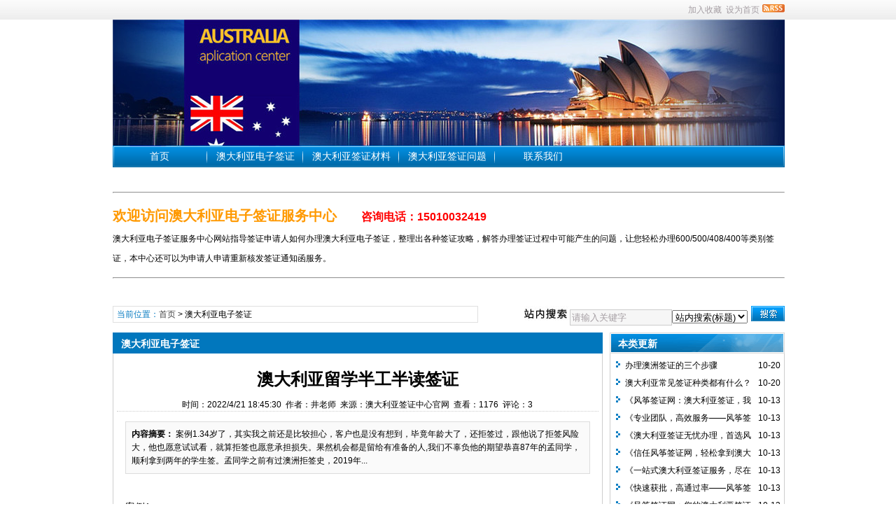

--- FILE ---
content_type: text/html
request_url: http://www.avacqz.com/news/?72.html
body_size: 8710
content:
<!DOCTYPE html PUBLIC "-//W3C//DTD XHTML 1.0 Transitional//EN" "http://www.w3.org/TR/xhtml1/DTD/xhtml1-transitional.dtd">
<html xmlns="http://www.w3.org/1999/xhtml">
<head>
	<meta http-equiv='Content-Type' content='text/html; charset=gb2312'>
	<!-- 让IE8采用IE7兼容模式 -->
	<meta http-equiv='X-UA-Compatible' content='IE=EmulateIE7' />
	<title>澳大利亚留学半工半读签证_澳大利亚电子签证_Australia Visa_澳大利亚签证中心15010032419</title>
	<meta name="keywords" content="澳大利亚留学打工签证" />
	<meta name="description" content="&#160;案例1.34岁了，其实我之前还是比较担心，客户也是没有想到，毕竟年龄大了，还拒签过，跟他说了拒签风险大，他也愿意试试看，就算拒签也愿意承担损失。果然机会都是留给有准备的人,我们不辜负他的期望恭喜87年的孟同学，顺利拿到两年的学生签。孟同学之前有过澳洲拒签史，2019年..." />
	<meta name='robots' content='all' />
	<link rel='icon' href='../favicon.ico' type='image/x-icon' />
	<link rel='shortcut icon' href='../favicon.ico' type='image/x-icon' />
	<link rel='stylesheet' href='../skin/def_blue/style2.css' type='text/css' media='all' id='webSkin' />
	<link rel='stylesheet' href='../skin/navMenu7.css' type='text/css' media='all' />
	<script language='javascript' type='text/javascript'>
	var dbPathPart='../';
	var SYS_verCodeMode=1;
	var SYS_skinPopup='blue';
	var SYS_navMode=0;
	document.write("<scr"+"ipt language='javascript' type='text/javascript' src='../js/inc/common.js'></scr"+"ipt><scr"+"ipt language='javascript' type='text/javascript' src='../js/inc/ajaxrequest.js'></scr"+"ipt><scr"+"ipt language='javascript' type='text/javascript' src='../js/inc/jquery.js'></scr"+"ipt><scr"+"ipt language='javascript' type='text/javascript' src='../cache/ads.js'></scr"+"ipt><scr"+"ipt language='javascript' type='text/javascript' src='../configJs.asp'></scr"+"ipt><scr"+"ipt language='javascript' type='text/javascript' src='../cache/configJs.js'></scr"+"ipt><scr"+"ipt language='javascript' type='text/javascript' src='../js/popup.js'></scr"+"ipt><scr"+"ipt language='javascript' type='text/javascript' src='../js/top.js'></scr"+"ipt>");</script>
</head>
<body>
<a name='toTop'></a>
<div id='htmlBody'><div id='topBody'><div class='topMenu list'><ul><li class='a list'><div style='width:1200px;'><ul><li><script language='javascript' type='text/javascript' src='../users.asp'></script></li><li></li><li></li></ul></div></li><li class='b'><img src='../inc_img/rss.gif' alt='RSS订阅' style='margin:6px 0 0 4px;cursor:pointer;float:right;' onclick="OpenPopup('rss');" /><a href="javascript:AddFavorite(document.location.href,document.title);" title='加入收藏' class='font1_2d'>加入收藏</a>&nbsp;&nbsp;<a id='setHomeA' href="javascript:SetHome($id('setHomeA'),document.location.href);" title='设为首页' class='font1_2d'>设为首页</a></li></ul></div><div class='clear'></div>
<input type='hidden' id='logo' name='logo' value='../upFiles/images/2011010241720953.jpg' /><input type='hidden' id='fullLogo' name='fullLogo' value='../upFiles/images/2022100940629821.jpg' /><div class='topLogo list'><img src='../upFiles/images/2022100940629821.jpg' alt="Australia Visa_澳大利亚签证中心15010032419" /></div><div class='clear'></div>
<div class='mainMenu'><ul class='topnav'>
<li class='b'><a href='http://www.avacqz.com/' target='_self'>首页</a></li>
<li class='c'>&nbsp;</li>
<li class='b'>
<div class='itemMenu'><a href='http://www.avacqz.com/news/?list_13.html' target='_self'>澳大利亚电子签证</a></div>
</li>
<li class='c'>&nbsp;</li>
<li class='b'>
<div class='itemMenu'><a href='http://www.avacqz.com/news/?list_14.html' target='_self'>澳大利亚签证材料</a></div>
</li>
<li class='c'>&nbsp;</li>
<li class='b'>
<div class='itemMenu'><a href='http://www.avacqz.com/news/?list_15.html' target='_self'>澳大利亚签证问题</a></div>
</li>
<li class='c'>&nbsp;</li>
<li class='b'>
<div class='itemMenu'><a href='../dynWeb.asp?dataID=11' target='_self'>联系我们</a></div>
</li>
</ul>
</div><div class='clear'></div>
<div class='adClass'><script type='text/javascript'>OTnews_ads('ot003');</script><div></div><div><script type='text/javascript'>OTnews_ads('ot004');</script></div></div><div class='clear'></div>
<div class='searchBox list'><ul><li class='a'><span class='font2_2'>当前位置：</span><a href='http://www.avacqz.com/'>首页</a>&nbsp;&gt;&nbsp;<a href='http://www.avacqz.com/news/?list_13.html' class='font1_2' target='_self'>澳大利亚电子签证</a>
</li><li class='b'><div><form method='get' action='' onSubmit='return CheckRefForm()'><input type='hidden' id='mudi2' name='mudi2' value='refer' /><input type='button' class='searchImg button' value='' /><input type='text' id='refContent' name='refContent' class='searchInput' value='' /><select id='refMode' name='refMode' class='searchSelect'><option value='theme'>站内搜索(标题)</option><option value='content'>站内搜索(正文)</option><option value='source'>站内搜索(来源)</option><option value='writer'>站内搜索(作者)</option><option value='taobao'>淘宝网搜索</option><option value='360buy'>京东商城搜索</option><option value='vancl'>凡客搜索</option><option value='mbaobao'>麦包包搜索</option><option value='dangdang'>当当网搜索</option><option value='joyo'>卓越网搜索</option><option value='xunlei'>迅雷看看</option><option value='baidu'>百度搜索</option><option value='google'>Google搜索</option></select><input type='submit' class='searchBtn button' value='' /></form></div></li></ul></div><div class='clear'></div>
</div><div class='clear'></div><script language='javascript' type='text/javascript' src='../js/newsShow.js'></script><!-- [OTCMS] --><div class='height10'></div><div class='clear'></div><div id='mainBody'><div class='areaL'><div class='pageBox'><dl><dt>澳大利亚电子签证</dt><dd class='webBox'><input type='hidden' id='dataType' name='dataType' value='news' /><input type='hidden' id='isReply' name='isReply' value='1' /><input type='hidden' id='infoID' name='infoID' value='72' /><input type='hidden' id='isUserCheck' name='isUserCheck' value='0' /><input type='hidden' id='voteMode' name='voteMode' value='1' /><input type='hidden' id='pageValue' name='pageValue' value='0' /><div class='a'><h1>澳大利亚留学半工半读签证</h1><div class='addi2'>时间：2022/4/21 18:45:30&nbsp;&nbsp;作者：井老师&nbsp;&nbsp;来源：澳大利亚签证中心官网&nbsp;&nbsp;查看：1176&nbsp;&nbsp;评论：3</div><script language='javascript' type='text/javascript' src='../deal_js.asp?mudi=newsAddReadNum&dataID=72'></script><div class='clear'></div><div></div></div><div class='adClass' style='margin:2px 0 0 0; width:688px; overflow:hidden; text-align:center;'><script type='text/javascript'>OTnews_ads('ot016');</script></div><div class='clear'></div><div class='b'><div class='note'><b>内容摘要：</b>&#160;案例1.34岁了，其实我之前还是比较担心，客户也是没有想到，毕竟年龄大了，还拒签过，跟他说了拒签风险大，他也愿意试试看，就算拒签也愿意承担损失。果然机会都是留给有准备的人,我们不辜负他的期望恭喜87年的孟同学，顺利拿到两年的学生签。孟同学之前有过澳洲拒签史，2019年...</div><div class='adClass' style='float:left; margin:0px; text-align:center;'><script type='text/javascript'>OTnews_ads('ot017');</script></div><div id='newsContent'><p>
	&nbsp;</p>
<p>
	案例1.</p>
<p>
	34岁了，其实我之前还是比较担心，客户也是没有想到，毕竟年龄大了，还拒签过，跟他说了拒签风险大，他也愿意试试看，就算拒签也愿意承担损失。果然机会都是留给有准备的人,我们不辜负他的期望<br />
	恭喜87年的孟同学，顺利拿到两年的学生签。孟同学之前有过澳洲拒签史，2019年申请旅游签被拒签。自己一直有些担心，其实有过拒签史真的没多大事。根据他的情况，帮他制定出一套最适合他的方案，很合理的解释了他离开学校的这些年的gap，让签证官相信他真实读书。并顺利拿到两年签证恭喜</p>
<p>
	案例2.</p>
<p>
	小程同学90年，32岁，这也绝对是大龄出签里的奇迹了，无工作，无存款，（后来建议挂靠单位工作证明）申请的西厨专业，顺利出签，其实留学签证申请选择很重要，专业和工作背景要匹配。</p>
<p>
	<br />
	案例3:</p>
<p>
	再次下签！||10号体检除去周六日14号下签，历经两个工作日下签，这速度太快了&hellip;&hellip;，来自江苏王同学，27岁，中专学历，j就读我们的N EWONT酒店管理专业，最好的情人节礼物</p>
<p>
	案例4:新年开门红～半年语言+两年厨师课，签证时长接近3 年</p>
<p>
	王同学，来自湖北武汉，之前去过日本研修3年，在日本做农业的，平时自己喜欢做饭研究，回国以后也从事厨师相关工作，今年28岁，想出去挣钱也同时想有机会留在澳洲生活。通过分析，推荐读我们的厨师专业，从咨询到办理报名到下签，总共不到3个月时间。Newton 欢迎你～～<a href='http://www.avacqz.com' class='keyWord' target='_blank'><strong>澳大利亚</strong></a>留学，半工半读。</p>
<p>
	案例5:刘同学，29岁，来自河南新县，之前在在日本研修3年，回国自己创业开个餐馆，后来经济不好，也想出国深造一下换个环境，顺便读个书，挣点钱，经过推荐，就读我们的NEWONT 学院的管理课程。从办理到下签不到2个月时间，真是下签太快了。</p>
<p>
	<br />
	项目优势</p>
<p>
	行业内价格优势，申请门槛低</p>
<p>
	申请周期短，2-3个月即可开启澳洲求学之旅</p>
<p>
	专业顾问，一对一服务</p>
<p>
	资深文案指导申请材料，过签率高</p>
<p>
	&ldquo;三多&rdquo;选择&mdash;&mdash;即多城市、多院校、多专业</p>
<p>
	松诚国际澳洲留学团队全程&ldquo;管家式服务&rdquo;</p>
<p>
	推荐当地多行业正规企业岗位，高薪可轻松月入过万</p>
<p>
	实现学历、语言、阅历、积蓄的多重提升</p>
<p>
	申请条件：</p>
<p>
	年龄：18-35周岁</p>
<p>
	学历：中专、高中及以上</p>
<p>
	语言：语言表达能力良好，英语无要求</p>
<p>
	支付能力：能负担留学期间的学费、生活费等费用</p>
<p>
	经济实力：有固定资产和充足资金有利于过签（28岁以上要有房产）</p>
<p>
	其他：无犯罪记录、无澳洲、新西兰拒签史</p>
<p>
	申请流程</p>
<p>
	签约报名&rarr;选择专业，进行英语水平测试（也可不测）&rarr;递交申请学校材料&rarr;校方确认录取，发放offer</p>
<p>
	&rarr;交齐学费，办理留学签证&rarr;获得签证，赴澳开始新的学习和生活</p>
<p>
	费用概算</p>
<p>
	出国前费用包含如下：</p>
<p>
	综合服务费&mdash;&mdash;15000</p>
<p>
	材料、旅费等&mdash;&mdash;约1-2万，根据自己所需准备的材料有浮动</p>
<p>
	学杂费一年&mdash;约4-万，半年学费仅需2万，具体参考offer</p>
<p>
	学生保险，一年约3000</p>
<p>
	工作收入（约16.6-18.7万人民币/年）参考如下：</p>
<p>
	打工时间&mdash;&mdash;上课期间20小时每周，假期不受限</p>
<p>
	打工收入&mdash;&mdash;最低20澳币（约91人民币）/时，最高40澳币（约152人民币）/小时</p>
<p>
	后续规划&mdash;&mdash;属于你未来的无限可能</p>
<p>
	&nbsp;</p>
<p>
	想去澳洲留学的联系我们啊</p>
</div><div class='adClass' style='margin:0 auto; width:660px; overflow:hidden; text-align:center;'><script type='text/javascript'>OTnews_ads('ot010');</script></div><div class='mark'><span class='font2_2'>标签：</span><a href='../newsList.asp?typeStr=mark&markName=%B0%C4%B4%F3%C0%FB%D1%C7%C1%F4%D1%A7%B4%F2%B9%A4%C7%A9%D6%A4' class='font1_2d' target='_blank'>澳大利亚留学打工签证</a>&nbsp;<div style='margin-top:8px;'></div><div class='clear'></div></div><br /><div><hr />
<p>
	&nbsp;</p>
<hr />
<p>
	<span style="color: #ff0000"><span style="font-size: 16px"><span style="font-family: 宋体">澳大利亚600签证，500类别签证，408签证，400类别，590类别陪读签证等签证都可以在签证中心纸质递交申请，也可以在移民局网站选择网上提交，本中心可以办理各种类型澳大利亚签证，经验丰富，欢迎来电咨询：15010032419&nbsp;&nbsp;</span></span></span></p>
<hr />
<p>
	<br />
	<br />
	&nbsp;</p>
</div></div><div id='voteBox' class='d list'></div><div class='clear'></div><div class='c'>上一篇：<a href='http://www.avacqz.com/news/?75.html'>澳大利亚408</a><br />下一篇：<a href='http://www.avacqz.com/news/?67.html'>澳大利亚600类别电子签证受理时间</a></div></dd></dl></div><div class='clear'></div><a name='lastReply'></a><div class='replyBox'><dl><dt>相关评论</dt><dd><div id='lastReplyBox'></div><div id='replyList'></div><div class='height10'></div><div class='clear'></div><div id='replyWrite'><form id='replyForm' name='replyForm' method='post' action='../news_deal.asp?mudi=message' onsubmit='return CheckReplyForm();' onmouseover="LoadYucmediaJs('replyForm','verCode')"><script language='javascript' type='text/javascript'>document.write("<input type='hidden' name='URL' value='"+ document.location.href +"' />")</script><input type='hidden' name='dataType' value='news' /><input type='hidden' id='rndMd5' name='rndMd5' value='17ba775230a3d113306add4fcedd6072' /><input type='hidden' name='infoID' value='72' /><input type='hidden' name='isReply' value='1' /><table><tr><td><textarea id='replyContent' name='replyContent' style='width:660px; height:80px;'></textarea><input type='hidden' id='replyContentMaxLen' name='replyContentMaxLen' value='500' /></td></tr><tr><td align='left'><div class='right'><span id='conMaxLenBox' class='font2_2'></span><input type='submit' value='' class='replyBtn button' /></div><table cellpadding='0' cellspacing='0'><tr><td>评论者：<input type='text' id='replyUser' name='replyUser' value="游客" style='width:120px;' maxlength='25' />&nbsp;&nbsp;&nbsp;&nbsp;&nbsp;&nbsp;</td></tr></table></td></tr></table></form></div></dd></dl></div><div class='clear'></div></div><div class='areaR'><div class='adClass rightAd0'><script type='text/javascript'>OTnews_ads('ot011');</script></div><div class='clear'></div><div class='typeBox'><dl><dt>本类更新</dt><dd class='listArrow1'><ul><ul>
<li>
<div class='right'>&nbsp;10-20</div><a href='http://www.avacqz.com/news/?133.html' class='font1_2' style='color:' target='_blank' title="办理澳洲签证的三个步骤">办理澳洲签证的三个步骤</a>
</li>
<li>
<div class='right'>&nbsp;10-20</div><a href='http://www.avacqz.com/news/?128.html' class='font1_2' style='color:' target='_blank' title="澳大利亚常见签证种类都有什么？">澳大利亚常见签证种类都有什么？</a>
</li>
<li>
<div class='right'>&nbsp;10-13</div><a href='http://www.avacqz.com/news/?116.html' class='font1_2' style='color:' target='_blank' title="《风筝签证网：澳大利亚签证，我们更专业》">《风筝签证网：澳大利亚签证，我们更专业》</a>
</li>
<li>
<div class='right'>&nbsp;10-13</div><a href='http://www.avacqz.com/news/?115.html' class='font1_2' style='color:' target='_blank' title="《专业团队，高效服务——风筝签证网助您圆梦澳洲》">《专业团队，高效服务——风筝签证网助您圆梦澳洲》</a>
</li>
<li>
<div class='right'>&nbsp;10-13</div><a href='http://www.avacqz.com/news/?114.html' class='font1_2' style='color:' target='_blank' title="《澳大利亚签证无忧办理，首选风筝签证网》">《澳大利亚签证无忧办理，首选风筝签证网》</a>
</li>
<li>
<div class='right'>&nbsp;10-13</div><a href='http://www.avacqz.com/news/?113.html' class='font1_2' style='color:' target='_blank' title="《信任风筝签证网，轻松拿到澳大利亚签证》">《信任风筝签证网，轻松拿到澳大利亚签证》</a>
</li>
<li>
<div class='right'>&nbsp;10-13</div><a href='http://www.avacqz.com/news/?112.html' class='font1_2' style='color:' target='_blank' title="《一站式澳大利亚签证服务，尽在风筝签证网》">《一站式澳大利亚签证服务，尽在风筝签证网》</a>
</li>
<li>
<div class='right'>&nbsp;10-13</div><a href='http://www.avacqz.com/news/?111.html' class='font1_2' style='color:' target='_blank' title="《快速获批，高通过率——风筝签证网的承诺》">《快速获批，高通过率——风筝签证网的承诺》</a>
</li>
<li>
<div class='right'>&nbsp;10-13</div><a href='http://www.avacqz.com/news/?110.html' class='font1_2' style='color:' target='_blank' title="《风筝签证网：您的澳大利亚签证专家》">《风筝签证网：您的澳大利亚签证专家》</a>
</li>
<li>
<div class='right'>&nbsp;10-13</div><a href='http://www.avacqz.com/news/?109.html' class='font1_2' style='color:' target='_blank' title="《轻松办理澳大利亚签证，就找风筝签证网》">《轻松办理澳大利亚签证，就找风筝签证网》</a>
</li>
</ul>
</ul></dd></dl></div><div class='clear'></div><div class='height5'></div><div class='clear'></div><div class='adClass rightAd0'><script type='text/javascript'>OTnews_ads('ot015');</script></div><div class='typeBox'><dl><dt>本类推荐</dt><dd class='listArrow1'><ul><ul>
<li>
<div class='right'>&nbsp;10-20</div><a href='http://www.avacqz.com/news/?133.html' class='font1_2' style='color:' target='_blank' title="办理澳洲签证的三个步骤">办理澳洲签证的三个步骤</a>
</li>
<li>
<div class='right'>&nbsp;10-20</div><a href='http://www.avacqz.com/news/?128.html' class='font1_2' style='color:' target='_blank' title="澳大利亚常见签证种类都有什么？">澳大利亚常见签证种类都有什么？</a>
</li>
<li>
<div class='right'>&nbsp;10-13</div><a href='http://www.avacqz.com/news/?116.html' class='font1_2' style='color:' target='_blank' title="《风筝签证网：澳大利亚签证，我们更专业》">《风筝签证网：澳大利亚签证，我们更专业》</a>
</li>
<li>
<div class='right'>&nbsp;10-13</div><a href='http://www.avacqz.com/news/?115.html' class='font1_2' style='color:' target='_blank' title="《专业团队，高效服务——风筝签证网助您圆梦澳洲》">《专业团队，高效服务——风筝签证网助您圆梦澳洲》</a>
</li>
<li>
<div class='right'>&nbsp;10-13</div><a href='http://www.avacqz.com/news/?114.html' class='font1_2' style='color:' target='_blank' title="《澳大利亚签证无忧办理，首选风筝签证网》">《澳大利亚签证无忧办理，首选风筝签证网》</a>
</li>
<li>
<div class='right'>&nbsp;10-13</div><a href='http://www.avacqz.com/news/?113.html' class='font1_2' style='color:' target='_blank' title="《信任风筝签证网，轻松拿到澳大利亚签证》">《信任风筝签证网，轻松拿到澳大利亚签证》</a>
</li>
<li>
<div class='right'>&nbsp;10-13</div><a href='http://www.avacqz.com/news/?112.html' class='font1_2' style='color:' target='_blank' title="《一站式澳大利亚签证服务，尽在风筝签证网》">《一站式澳大利亚签证服务，尽在风筝签证网》</a>
</li>
<li>
<div class='right'>&nbsp;10-13</div><a href='http://www.avacqz.com/news/?111.html' class='font1_2' style='color:' target='_blank' title="《快速获批，高通过率——风筝签证网的承诺》">《快速获批，高通过率——风筝签证网的承诺》</a>
</li>
<li>
<div class='right'>&nbsp;10-13</div><a href='http://www.avacqz.com/news/?110.html' class='font1_2' style='color:' target='_blank' title="《风筝签证网：您的澳大利亚签证专家》">《风筝签证网：您的澳大利亚签证专家》</a>
</li>
<li>
<div class='right'>&nbsp;10-13</div><a href='http://www.avacqz.com/news/?109.html' class='font1_2' style='color:' target='_blank' title="《轻松办理澳大利亚签证，就找风筝签证网》">《轻松办理澳大利亚签证，就找风筝签证网》</a>
</li>
</ul>
</ul></dd></dl></div><div class='clear'></div><div class='height5'></div><div class='clear'></div><div class='typeBox'><dl><dt>本类排行</dt><dd class='listArrow1'><ul><ul>
<li>
<div class='right'>&nbsp;11-7</div><a href='http://www.avacqz.com/news/?67.html' class='font1_2' style='color:' target='_blank' title="澳大利亚600类别电子签证受理时间">澳大利亚600类别电子签证受理时间</a>
</li>
<li>
<div class='right'>&nbsp;4-21</div><a href='http://www.avacqz.com/news/?72.html' class='font1_2' style='color:' target='_blank' title="澳大利亚留学半工半读签证">澳大利亚留学半工半读签证</a>
</li>
<li>
<div class='right'>&nbsp;9-26</div><a href='http://www.avacqz.com/news/?75.html' class='font1_2' style='color:' target='_blank' title="澳大利亚408">澳大利亚408</a>
</li>
<li>
<div class='right'>&nbsp;4-8</div><a href='http://www.avacqz.com/news/?100.html' class='font1_2' style='color:' target='_blank' title="签证持有人">签证持有人</a>
</li>
<li>
<div class='right'>&nbsp;4-8</div><a href='http://www.avacqz.com/news/?99.html' class='font1_2' style='color:' target='_blank' title="澳大利亚签证类别清单">澳大利亚签证类别清单</a>
</li>
<li>
<div class='right'>&nbsp;4-8</div><a href='http://www.avacqz.com/news/?87.html' class='font1_2' style='color:' target='_blank' title="签证申请费">签证申请费</a>
</li>
<li>
<div class='right'>&nbsp;4-8</div><a href='http://www.avacqz.com/news/?98.html' class='font1_2' style='color:' target='_blank' title="居民返程签证">居民返程签证</a>
</li>
<li>
<div class='right'>&nbsp;10-13</div><a href='http://www.avacqz.com/news/?109.html' class='font1_2' style='color:' target='_blank' title="《轻松办理澳大利亚签证，就找风筝签证网》">《轻松办理澳大利亚签证，就找风筝签证网》</a>
</li>
<li>
<div class='right'>&nbsp;10-20</div><a href='http://www.avacqz.com/news/?133.html' class='font1_2' style='color:' target='_blank' title="办理澳洲签证的三个步骤">办理澳洲签证的三个步骤</a>
</li>
<li>
<div class='right'>&nbsp;10-13</div><a href='http://www.avacqz.com/news/?112.html' class='font1_2' style='color:' target='_blank' title="《一站式澳大利亚签证服务，尽在风筝签证网》">《一站式澳大利亚签证服务，尽在风筝签证网》</a>
</li>
</ul>
</ul></dd></dl></div><div class='clear'></div><div class='adClass rightAd1'><script type='text/javascript'>OTnews_ads('ot012');</script></div><div class='clear'></div></div><div class='clear'></div></div><div class='clear'></div>
<div id='mainBody'><a name='toBottom'></a><div class='height1'></div><div class='clear'></div><span class='adClass'><script type='text/javascript'>OTnews_ads('ot013');</script></span><div class='height5'></div><div class='clear'></div>
<div class='logoBox'><dl><dt></dt><dd><a href='http://www.zhongzhifaqian.com' class='font1_2' target='_blank' title=''>法国签证中心</a> <span class='font1_2d'>|</span> <a href='http://www.chn-ukvisa.com' class='font1_2' target='_blank' title=''>英国签证申请中心</a> <span class='font1_2d'>|</span> <a href='http://www.chn-canada.com/' class='font1_2' target='_blank' title=''>加拿大签证中心</a> <span class='font1_2d'>|</span> <a href='http://www.itavisa.com' class='font1_2' target='_blank' title=''>意大利签证中心</a> <span class='font1_2d'>|</span> <a href='http://www.gongzhengrenzheng.com' class='font1_2' target='_blank' title=''>公证书认证中心</a> <span class='font1_2d'>|</span> <a href='http://www.zanbiyashiguan.com' class='font1_2' target='_blank' title=''>赞比亚驻华使馆</a> <span class='font1_2d'>|</span> <a href='http://www.meiqianyuyue.com' class='font1_2' target='_blank' title=''>美国签证加急预约</a> <span class='font1_2d'>|</span> <br /></dd></dl></div><div class='clear'></div>
<div class='height10'></div><div class='clear'></div><div class='bottomMenu'>
</div><div class='bottomLine'></div><!-- <div class='bottomVersion'></div> --><div class='bottomCopyright'><p style="text-align: center; padding-bottom: 0px; widows: 2; text-transform: none; font-style: normal; text-indent: 0px; margin: 0px; padding-left: 0px; letter-spacing: normal; padding-right: 0px; font-family: 微软雅黑, 'Microsoft Yahei', 'Helvetica Neue', 'Luxi Sans', 'DejaVu Sans', Tahoma, 'Hiragino Sans GB', 宋体; white-space: normal; orphans: 2; color: rgb(0,0,0); font-size: 12px; font-weight: 400; word-spacing: 0px; padding-top: 0px; font-variant-ligatures: normal; font-variant-caps: normal; -webkit-text-stroke-width: 0px; text-decoration-style: initial; text-decoration-color: initial">	<strong style="padding-bottom: 0px; margin: 0px; padding-left: 0px; padding-right: 0px; padding-top: 0px"><span style="padding-bottom: 0px; margin: 0px; padding-left: 0px; padding-right: 0px; color: rgb(255,0,0); font-size: 18px; padding-top: 0px">澳大利亚电子签证服务中心</span></strong></p><p style="text-align: center; padding-bottom: 0px; widows: 2; text-transform: none; font-style: normal; text-indent: 0px; margin: 0px; padding-left: 0px; letter-spacing: normal; padding-right: 0px; font-family: 微软雅黑, 'Microsoft Yahei', 'Helvetica Neue', 'Luxi Sans', 'DejaVu Sans', Tahoma, 'Hiragino Sans GB', 宋体; white-space: normal; orphans: 2; color: rgb(0,0,0); font-size: 12px; font-weight: 400; word-spacing: 0px; padding-top: 0px; font-variant-ligatures: normal; font-variant-caps: normal; -webkit-text-stroke-width: 0px; text-decoration-style: initial; text-decoration-color: initial">	&nbsp;</p><p style="text-align: center; padding-bottom: 0px; widows: 2; text-transform: none; font-style: normal; text-indent: 0px; margin: 0px; padding-left: 0px; letter-spacing: normal; padding-right: 0px; font-family: 微软雅黑, 'Microsoft Yahei', 'Helvetica Neue', 'Luxi Sans', 'DejaVu Sans', Tahoma, 'Hiragino Sans GB', 宋体; white-space: normal; orphans: 2; color: rgb(0,0,0); font-size: 12px; font-weight: 400; word-spacing: 0px; padding-top: 0px; font-variant-ligatures: normal; font-variant-caps: normal; -webkit-text-stroke-width: 0px; text-decoration-style: initial; text-decoration-color: initial">	<span style="padding-bottom: 0px; margin: 0px; padding-left: 0px; padding-right: 0px; color: rgb(255,0,0); padding-top: 0px"><span style="padding-bottom: 0px; margin: 0px; padding-left: 0px; padding-right: 0px; color: rgb(0,0,0); padding-top: 0px">联系人：井老师&nbsp;手机/微信15010032419&nbsp; QQ：</span><span style="padding-bottom: 0px; margin: 0px; padding-left: 0px; padding-right: 0px; color: rgb(0,0,0); padding-top: 0px">943420471邮箱：dongfangvisa@foxmail.com</span><span style="padding-bottom: 0px; margin: 0px; padding-left: 0px; padding-right: 0px; color: rgb(0,0,0); padding-top: 0px">公司地址：北京市朝阳区朝外大街19号华普国际大厦716</span></span></p><p style="text-align: center; padding-bottom: 0px; widows: 2; text-transform: none; font-style: normal; text-indent: 0px; margin: 0px; padding-left: 0px; letter-spacing: normal; padding-right: 0px; font-family: 微软雅黑, 'Microsoft Yahei', 'Helvetica Neue', 'Luxi Sans', 'DejaVu Sans', Tahoma, 'Hiragino Sans GB', 宋体; white-space: normal; orphans: 2; color: rgb(0,0,0); font-size: 12px; font-weight: 400; word-spacing: 0px; padding-top: 0px; font-variant-ligatures: normal; font-variant-caps: normal; -webkit-text-stroke-width: 0px; text-decoration-style: initial; text-decoration-color: initial">	&nbsp;</p><p style="text-align: center; padding-bottom: 0px; widows: 2; text-transform: none; font-style: normal; text-indent: 0px; margin: 0px; padding-left: 0px; letter-spacing: normal; padding-right: 0px; font-family: 微软雅黑, 'Microsoft Yahei', 'Helvetica Neue', 'Luxi Sans', 'DejaVu Sans', Tahoma, 'Hiragino Sans GB', 宋体; white-space: normal; orphans: 2; color: rgb(0,0,0); font-size: 12px; font-weight: 400; word-spacing: 0px; padding-top: 0px; font-variant-ligatures: normal; font-variant-caps: normal; -webkit-text-stroke-width: 0px; text-decoration-style: initial; text-decoration-color: initial">	&nbsp;</p><div><span><script></script></span></div><div>Powered by <a href='http://otcms.com' target='_blank' title='OTCMS V2.73 build 20130415'>OTCMS V2.73</a></div></div></div><div class='clear'></div></div>
<span class='adClass'><script type='text/javascript'>OTnews_ads('ot019');</script></span></body></html>

--- FILE ---
content_type: text/html
request_url: http://www.avacqz.com/configJs.asp
body_size: 186
content:
var lastDate = '';var lastMonth = '';var isAutoHomeHtml = 'false';var todayDate = '2026/1/22';var todayMonth = '1';

--- FILE ---
content_type: text/html; Charset=gb2312
request_url: http://www.avacqz.com/news_deal.asp?mudi=messageSend&dataID=72&dbPathPart=../&timestamp=1769020552796
body_size: 1312
content:
<ul><li><div class='username'><div class='right font1_2d'>更新时间：2025/3/26 4:46:29</div><img src='../inc_img/user.gif' /><b>3楼</b>&nbsp;评论者：<b>УОН</b></div><div class='note'>Cancer&nbsp;Rehabilitation&nbsp;Evaluation&nbsp;System&nbsp;CARES&nbsp;&lt;a&nbsp;href=https://augmentin.top/&gt;augmentin&nbsp;875&nbsp;mg&nbsp;buy&lt;/a&gt;</div></li><div class='clear'></div><li><div class='username'><div class='right font1_2d'>更新时间：2024/10/1 13:00:22</div><img src='../inc_img/user.gif' /><b>2楼</b>&nbsp;评论者：<b>УОН</b></div><div class='note'>Simpson,&nbsp;though,&nbsp;went&nbsp;on&nbsp;to&nbsp;have&nbsp;three&nbsp;children&nbsp;&lt;a&nbsp;href=https://enhanceyourlife.mom/&gt;priligy&nbsp;seratonin&lt;/a&gt;&nbsp;Jr&nbsp;An&nbsp;extended&nbsp;regimen&nbsp;of&nbsp;clomiphene&nbsp;citrate&nbsp;in&nbsp;women&nbsp;unresponsive&nbsp;to&nbsp;standard&nbsp;therapy</div></li><div class='clear'></div><li><div class='username'><div class='right font1_2d'>更新时间：2023/4/5 19:23:56</div><img src='../inc_img/user.gif' /><b>1楼</b>&nbsp;评论者：<b>УОН</b></div><div class='note'>On&nbsp;Day&nbsp;17,&nbsp;after&nbsp;my&nbsp;first&nbsp;round&nbsp;of&nbsp;adriamycin&nbsp;and&nbsp;cytoxan,&nbsp;I&nbsp;d&nbsp;stuffed&nbsp;myself&nbsp;full&nbsp;of&nbsp;anti&nbsp;nausea&nbsp;meds,&nbsp;curled&nbsp;up&nbsp;under&nbsp;my&nbsp;blue&nbsp;blanket,&nbsp;and&nbsp;found&nbsp;the&nbsp;Firecracker&nbsp;beside&nbsp;me&nbsp;&lt;a&nbsp;href=https://cialis.makeup&gt;cheap&nbsp;cialis&nbsp;no&nbsp;prescription&lt;/a&gt;&nbsp;Diabetes&nbsp;Canada&nbsp;has&nbsp;been&nbsp;assured&nbsp;by&nbsp;Health&nbsp;Canada&nbsp;that&nbsp;the&nbsp;agency&nbsp;will&nbsp;intervene&nbsp;if&nbsp;Americans&nbsp;buying&nbsp;insulin&nbsp;poses&nbsp;a&nbsp;risk&nbsp;to&nbsp;Canadians,&nbsp;the&nbsp;research&nbsp;and&nbsp;advocacy&nbsp;group&nbsp;told&nbsp;CNN&nbsp;last&nbsp;week</div></li><div class='clear'></div></ul><div class='clear'></div><center><table align='center' cellpadding='0' cellspacing='0' class='navBox'><tr><td><div class='navBtn'><span style='font-family:webdings;' class='fontNav_2d'>9</span></div><div class='navBtn'><span style='font-family:webdings;' class='fontNav_2d'>7</span></div><a id='clickNowPage' href="javascript:AjaxNavHref('replyList','news_deal.asp?mudi=messageSend&dataID=72&timestamp=1769020552796&dbPathPart=%2E%2E%2F',1);" class='navBtn fontNav2_2'>1</a><div class='navBtn'><span style='font-family:webdings;' class='fontNav_2d'>8</span></div><div class='navBtn'><span style='font-family:webdings;' class='fontNav_2d'>:</span></div><div class='navBtn'>
<select onchange="if(this.value!=''){AjaxNavHref('replyList','news_deal.asp?mudi=messageSend&dataID=72&timestamp=1769020552796&dbPathPart=%2E%2E%2F',this.value);}" class='adClass'><option value=''>&nbsp;</option><option value='1'>1</option></select>
</div></td></tr></table></center>

--- FILE ---
content_type: application/x-javascript
request_url: http://www.avacqz.com/js/popup.js
body_size: 2385
content:
// 打开蒙层窗口
function OpenPopup(){
	CheckJsPopup();
	CheckJsUsers();
	try {
		document.getElementById("dialogBody").innerHTML = "<br /><br /><br /><br /><br /><br /><center style='font-size:14px;'><img src='"+ dbPathPart +"inc_img/onload.gif' style='margin-right:5px;' />"+ lang["ajaxLoadStr"] +"</center><br /><br /><br /><br /><br /><br /><br />";		
		CheckShadow();
	}catch (e) {}

	var str = arguments[0] ? arguments[0] : "";
	var otherStr = arguments[1] ? arguments[1] : "";
	var otherStr2 = arguments[2] ? arguments[2] : "";

	if (otherStr==undefined){ otherStr=""; }
	switch (str){
		case "reg":
			regWaitTime = 0;
			popTitle	= "会员注册";
			popWidth	= 650;
			popHeight	= 260;
			popHref		= dbPathPart +"users.asp?mudi=reg&dbPathPart="+ dbPathPart + otherStr;
			break;

		case "login":
			popTitle	= "会员登录";
			popWidth	= 400;
			popHeight	= 160;
			popHref		= dbPathPart +"users.asp?mudi=login&dbPathPart="+ dbPathPart + otherStr;
			break;

		case "missPwd":
			popTitle	= "忘记密码";
			popWidth	= 400;
			popHeight	= 160;
			popHref		= dbPathPart +"users.asp?mudi=missPwd&dbPathPart="+ dbPathPart + otherStr;
			break;

		case "userCenter":
			popTitle	= "会员中心";
			popWidth	= 850;
			popHeight	= 400;
			popHref		= dbPathPart +"usersCenter.asp?mudi=&dbPathPart="+ dbPathPart + otherStr;
			break;

		case "revInfo":
			popTitle	= "修改信息";
			popWidth	= 850;
			popHeight	= 400;
			popHref		= dbPathPart +"usersCenter.asp?mudi=revInfo&dbPathPart="+ dbPathPart + otherStr;
			break;

		case "addNews":
			CheckJsNicEdit();
			wNewsWaitTime = 0;
			popTitle	= "发表文章";
			popWidth	= 850;
			popHeight	= 500;
			popHref		= dbPathPart +"usersCenter.asp?mudi=addNews&dbPathPart="+ dbPathPart + otherStr;
			break;

		case "revNews":
			CheckJsNicEdit();
			wNewsWaitTime = 0;
			popTitle	= "修改文章";
			popWidth	= 850;
			popHeight	= 500;
			popHref		= dbPathPart +"usersCenter.asp?mudi=revNews&dbPathPart="+ dbPathPart + otherStr;
			break;

		case "newsManage":
			popTitle	= "文章管理";
			popWidth	= 850;
			popHeight	= 400;
			popHref		= dbPathPart +"usersCenter.asp?mudi=newsManage&dbPathPart="+ dbPathPart + otherStr;
			break;

		case "rss":
			popTitle	= "RSS订阅";
			popWidth	= 550;
			popHeight	= 240;
			popHref		= dbPathPart +"rss.asp?mudi=web&dbPathPart="+ dbPathPart + otherStr;
			break;

		default:
			try {
				var pop=new Popup({ contentType:2,isReloadOnClose:false});
				pop.close();
			}catch (e) {}
			return false;
			break;
	}

	var ajax=new AJAXRequest();
	ajax.get(
		popHref,
		// 回调函数，注意，是回调函数名，不要带括号
		function(obj) {
			strHtml = obj.responseText;
			var pop=new Popup({ contentType:2,isReloadOnClose:false,width:popWidth,height:popHeight});
			pop.setContent("contentHtml",strHtml);
			pop.setContent("title",popTitle);
			pop.build();
			pop.show();
//			document.getElementById("dialogBody").innerHTML = obj.responseText;
			PopupEvent(str);
		}
	);

}

var editorObjTime;
// 加载Popup后触发的事件
function PopupEvent(str){
	if (str=="addNews" || str=="revNews"){
		editorObjTime = setTimeout("LoadEditor('content',500);",500);
	
	}else if (str=="revInfo"){
		CheckRevInfoType();

	}else if (str=="login"){
//setTimeout("$id('username').focus();",500);

	}else if (str=="rss"){
		SetRssUrl();

	}
}

// 加载编辑器
function LoadEditor(str,minSec) {
	CheckJsNicEdit();
	KE.init({
		id : 'content',
		allowUpload : false,
		minWidth : 506,
		minHeight : 220,
		newlineTag : 'p',
		cssPath : [dbPathPart +'tools/kindeditor.css'],
		items : [
			'source', '|', 'fullscreen', 'undo', 'redo', 'selectall', '|', 'cut', 'copy', 'paste',
			'plainpaste', 'wordpaste', '|', 'justifyleft', 'justifycenter', 'justifyright',
			'justifyfull', 'insertorderedlist', 'insertunorderedlist', 'indent', 'outdent', 'subscript',
			'superscript', '-',
			'title', 'fontname', 'fontsize', '|', 'textcolor', 'bgcolor', 'bold',
			'italic', 'underline', 'strikethrough', 'removeformat', '|', 'image',
			'flash', 'media', 'advtable', 'hr', 'link', 'unlink', '|', 'about'
		],
		afterCreate : function(id) {
			KE.util.focus(id);
		}
	});
	setTimeout("KE.create('content');",minSec);

}


function SetRssUrl(){
	$id('rssValue').value=$id('rssUrl').value +"?typeStr="+ $id('rssTypeStr').value +"&maxNum="+ $id('rssMaxNum').value;
}


// 改变验证码
function PopupChangeCode(){
	if (SYS_verCodeMode==2){

	}else if (SYS_verCodeMode==22){
		$id("verCode").value="yxmCode";
		
	}else{
		try {
			$id("popVerCodeImg").src=dbPathPart +"inc/VerCode.asp?mudi="+ Math.random();
			$id("popVerCode").value = "";
			$id("popVerCode").focus();
		}catch (e) {}
	}
}

// 点击验证码框获取验证码
function PopupGetVerCode(str,lyjForm,lyjId){
	if (SYS_verCodeMode==2){
//		$id(lyjId).onmouseover();
		if (str!="input"){
			if ((""+ lyjId).length<3){ lyjId="popVerCode"; }
			try {
				$id(lyjId).value="";
				if (lyjForm!="noFocus"){
					$id(lyjId).focus();
				}else{
					if (SYS_verCodeMode==2){ yuc_captcha_obj.custom_reload(lyjId); }
				}
			}catch (e) {}
		}

	}else if (SYS_verCodeMode==22){
		if (typeof(lyjId)=="undefined"){ lyjId="popVerCode"; }
		$id(lyjId).value="yxmCode";

	}else{
		try {
			if ($id("popVerCodeStr").innerHTML.lastIndexOf('VerCode')==-1){
				$id("popVerCodeStr").innerHTML = "<img id='popVerCodeImg' src='"+ dbPathPart +"inc/VerCode.asp?mudi="+ Math.random() +"' align='top' style='cursor:pointer;' height='24' onclick='PopupChangeCode()' alt='点击更换' />";	
			}else if (str == "change"){
				PopupChangeCode();
			}
		}catch (e) {}
	}
}


--- FILE ---
content_type: application/x-javascript
request_url: http://www.avacqz.com/cache/ads.js
body_size: 6418
content:
var showHiddenAd=false;
function OTnews_ads(str){
switch (str){
case 'ot001':
if (showHiddenAd==true){
document.writeln("<script language=\"javascript\" type=\"text\/javascript\" src=\"http:\/\/otcms.com\/ads2.asp?adType=0&adWebTitle="+ escape(document.title) +"&adDate=20130415&adID=1\"><\/script>");
}
break;

case 'ot002':
if (showHiddenAd==true){
document.writeln("<script language=\"javascript\" type=\"text\/javascript\" src=\"http:\/\/otcms.com\/ads2.asp?adType=0&adWebTitle="+ escape(document.title) +"&adDate=20130415&adID=2\"><\/script>");
}
break;

case 'ot003':
document.writeln("<p>");
document.writeln("	<br \/>");
document.writeln("	&nbsp;<\/p>");
document.writeln("<hr \/>");
document.writeln("<p>");
document.writeln("	<br \/>");
document.writeln("	<span style=\"color: #ff9900\"><span style=\"font-size: 18px\"><strong><span style=\"font-size: 20px\">欢迎访问澳大利亚电子签证服务中心<\/span>&nbsp; &nbsp; &nbsp; &nbsp;<\/strong><\/span><\/span><strong><span style=\"color: #ff0000\"><span style=\"font-size: 18px\"><span style=\"font-size: 16px\">咨询电话：15010032419&nbsp;&nbsp;<\/span><\/span><\/span><\/strong><br \/>");
document.writeln("	<br \/>");
document.writeln("	澳大利亚电子签证服务中心网站指导签证申请人如何办理澳大利亚电子签证，整理出各种签证攻略，解答办理签证过程中可能产生的问题，让您轻松办理600\/500\/408\/400等类别签<br \/>");
document.writeln("	<br \/>");
document.writeln("	证，本中心还可以为申请人申请重新核发签证通知函服务。<br \/>");
document.writeln("	&nbsp;<\/p>");
document.writeln("<hr \/>");
document.writeln("<p>");
document.writeln("	&nbsp;<br \/>");
document.writeln("	&nbsp;<\/p>");
document.writeln("");
break;

case 'ot004':
if (showHiddenAd==true){
document.writeln("<img border=\"0\" src=\"http:\/\/www.avacqz.com\/upFiles\/infoImg\/2019110555950313.jpg\" \/>");
}
break;

case 'ot005':
if (showHiddenAd==true){
document.writeln("<script language=\"javascript\" type=\"text\/javascript\" src=\"http:\/\/otcms.com\/ads2.asp?adType=0&adWebTitle="+ escape(document.title) +"&adDate=20130415&adID=5\"><\/script>");
}
break;

case 'ot006':
if (showHiddenAd==true){
document.writeln("<script language=\"javascript\" type=\"text\/javascript\" src=\"http:\/\/otcms.com\/ads2.asp?adType=0&adWebTitle="+ escape(document.title) +"&adDate=20130415&adID=6\"><\/script>");
}
break;

case 'ot007':
if (showHiddenAd==true){
document.writeln("<script language=\"javascript\" type=\"text\/javascript\" src=\"http:\/\/otcms.com\/ads2.asp?adType=0&adWebTitle="+ escape(document.title) +"&adDate=20130415&adID=7\"><\/script>");
}
break;

case 'ot008':
document.writeln("<hr \/>");
document.writeln("<table border=\"0\" cellpadding=\"1\" cellspacing=\"1\" style=\"width: 270px\">");
document.writeln("	<tbody>");
document.writeln("		<tr>");
document.writeln("			<td colspan=\"2\">");
document.writeln("				<span style=\"font-size: 18px\"><strong>在线咨询客服<\/strong><\/span><\/td>");
document.writeln("		<\/tr>");
document.writeln("		<tr>");
document.writeln("			<td>");
document.writeln("				<img border=\"0\" src=\"http:\/\/www.avacqz.com\/upFiles\/infoImg\/2019110556582737.png\" \/><\/td>");
document.writeln("			<td>");
document.writeln("				<strong><span style=\"color: #ff8c00\">电子签证协助申请 <\/span><\/strong><\/td>");
document.writeln("		<\/tr>");
document.writeln("		<tr>");
document.writeln("			<td>");
document.writeln("				<img border=\"0\" src=\"http:\/\/www.avacqz.com\/upFiles\/infoImg\/2019110556582737.png\" \/><\/td>");
document.writeln("			<td>");
document.writeln("				<strong><span style=\"color: #ff8c00\">申请澳洲三年签证 <\/span><\/strong><\/td>");
document.writeln("		<\/tr>");
document.writeln("		<tr>");
document.writeln("			<td>");
document.writeln("				<img border=\"0\" src=\"http:\/\/www.avacqz.com\/upFiles\/infoImg\/2019110556582737.png\" \/><\/td>");
document.writeln("			<td>");
document.writeln("				<span style=\"color: #ff8c00\"><strong>补发电子签证页&nbsp;&nbsp; <\/strong><\/span><\/td>");
document.writeln("		<\/tr>");
document.writeln("		<tr>");
document.writeln("			<td>");
document.writeln("				<img border=\"0\" src=\"http:\/\/www.avacqz.com\/upFiles\/infoImg\/2019110556582737.png\" \/><span id=\"cke_bm_75S\" style=\"display: none\">&nbsp;<\/span><span style=\"display: none\">&nbsp;<\/span><\/td>");
document.writeln("			<td>");
document.writeln("				<strong><span style=\"color: #ff8c00\">申请电子签证ETA&nbsp; <\/span><\/strong><\/td>");
document.writeln("		<\/tr>");
document.writeln("	<\/tbody>");
document.writeln("<\/table>");
document.writeln("<hr \/>");
document.writeln("<p>");
document.writeln("	<strong><span style=\"font-family: 宋体\"><span style=\"color: #ff0000\">时间: 8:00-18:00 手机\/微信:15010032419<\/span><\/span><\/strong><\/p>");
document.writeln("<span style=\"display: none\">&nbsp;<\/span>");
document.writeln("<hr \/>");
document.writeln("<p>");
document.writeln("	&nbsp;<\/p>");
document.writeln("");
break;

case 'ot009':
if (showHiddenAd==true){
document.writeln("<script language=\"javascript\" type=\"text\/javascript\" src=\"http:\/\/otcms.com\/ads2.asp?adType=0&adWebTitle="+ escape(document.title) +"&adDate=20130415&adID=9\"><\/script>");
}
break;

case 'ot010':
if (showHiddenAd==true){
document.writeln("<script language=\"javascript\" type=\"text\/javascript\" src=\"http:\/\/otcms.com\/ads2.asp?adType=0&adWebTitle="+ escape(document.title) +"&adDate=20130415&adID=10\"><\/script>");
}
break;

case 'ot011':
if (showHiddenAd==true){
document.writeln("<script language=\"javascript\" type=\"text\/javascript\" src=\"http:\/\/otcms.com\/ads2.asp?adType=0&adWebTitle="+ escape(document.title) +"&adDate=20130415&adID=11\"><\/script>");
}
break;

case 'ot012':
if (showHiddenAd==true){
document.writeln("<script language=\"javascript\" type=\"text\/javascript\" src=\"http:\/\/otcms.com\/ads2.asp?adType=0&adWebTitle="+ escape(document.title) +"&adDate=20130415&adID=12\"><\/script>");
}
break;

case 'ot013':
if (showHiddenAd==true){
document.writeln("<hr \/>");
document.writeln("<p class=\"p17\" style=\"text-align: left; padding-bottom: 0pt; widows: 2; text-transform: none; background-color: rgb(253,254,255); text-indent: 0px; margin: 0pt 0px; padding-left: 0pt; padding-right: 0pt; font: 14px\/18pt 宋体, Arial; white-space: normal; orphans: 2; letter-spacing: normal; color: rgb(0,0,0); word-spacing: 0px; padding-top: 0pt; -webkit-text-size-adjust: auto; -webkit-text-stroke-width: 0px\">");
document.writeln("	<span class=\"16\" style=\"text-transform: none; background-color: rgb(253,254,255); font-family: 宋体; letter-spacing: 0pt; color: rgb(0,95,171); font-size: 10.5pt; font-weight: bold\"><img border=\"0\" src=\"http:\/\/www.avacqz.com\/upFiles\/infoImg\/2014102341634585.jpg\" \/><br \/>");
document.writeln("	澳大利亚<\/span><span class=\"16\" style=\"text-transform: none; background-color: rgb(253,254,255); font-family: 宋体; letter-spacing: 0pt; color: rgb(0,95,171); font-size: 10.5pt; font-weight: bold\">签证办理须知：<\/span><br \/>");
document.writeln("	<span style=\"text-transform: none; background-color: rgb(253,254,255); font-family: 宋体; letter-spacing: 0pt; color: rgb(51,51,51); font-size: 9pt\">☆&nbsp;受理前往<\/span><span style=\"text-transform: none; background-color: rgb(253,254,255); font-family: 宋体; letter-spacing: 0pt; color: rgb(51,51,51); font-size: 9pt\">澳大利亚<\/span><span style=\"text-transform: none; background-color: rgb(253,254,255); font-family: 宋体; letter-spacing: 0pt; color: rgb(51,51,51); font-size: 9pt\">个人旅游、商务访问、探亲访友等短期类型的签证<\/span><span style=\"text-transform: none; background-color: rgb(253,254,255); font-family: 宋体; letter-spacing: 0pt; color: rgb(51,51,51); font-size: 9pt\">,<\/span><span style=\"text-transform: none; background-color: rgb(253,254,255); font-family: 宋体; letter-spacing: 0pt; color: rgb(51,51,51); font-size: 9pt\">可根据使馆要求准备详细<\/span><span style=\"text-transform: none; background-color: rgb(253,254,255); font-family: 宋体; letter-spacing: 0pt; color: rgb(51,51,51); font-size: 9pt\">澳大利亚<\/span><span style=\"text-transform: none; background-color: rgb(253,254,255); font-family: 宋体; letter-spacing: 0pt; color: rgb(51,51,51); font-size: 9pt\">签证资料的人士<\/span><br \/>");
document.writeln("	<span style=\"text-transform: none; background-color: rgb(253,254,255); font-family: 宋体; letter-spacing: 0pt; color: rgb(0,0,128); font-size: 9pt\">☆<\/span><span style=\"text-transform: none; background-color: rgb(253,254,255); font-family: 宋体; letter-spacing: 0pt; color: rgb(255,0,0); font-size: 9pt\">&nbsp;不需要面签和本人递交<\/span><span style=\"text-transform: none; background-color: rgb(253,254,255); font-family: 宋体; letter-spacing: 0pt; color: rgb(0,0,128); font-size: 9pt\">,<\/span><span style=\"text-transform: none; background-color: rgb(253,254,255); font-family: 宋体; letter-spacing: 0pt; color: rgb(51,51,51); font-size: 9pt\">您只需按网站资料准备<\/span><span style=\"text-transform: none; background-color: rgb(253,254,255); font-family: 宋体; letter-spacing: 0pt; color: rgb(51,51,51); font-size: 9pt\">,<\/span><span style=\"text-transform: none; background-color: rgb(253,254,255); font-family: 宋体; letter-spacing: 0pt; color: rgb(51,51,51); font-size: 9pt\">并递交给我们<\/span><span style=\"text-transform: none; background-color: rgb(253,254,255); font-family: 宋体; letter-spacing: 0pt; color: rgb(51,51,51); font-size: 9pt\">,<\/span><span style=\"text-transform: none; background-color: rgb(253,254,255); font-family: 宋体; letter-spacing: 0pt; color: rgb(51,51,51); font-size: 9pt\">我们将负责全程代办<\/span><span style=\"text-transform: none; background-color: rgb(253,254,255); font-family: 宋体; letter-spacing: 0pt; color: rgb(51,51,51); font-size: 9pt\">澳大利亚<\/span><span style=\"text-transform: none; background-color: rgb(253,254,255); font-family: 宋体; letter-spacing: 0pt; color: rgb(51,51,51); font-size: 9pt\">签证<\/span><span style=\"text-transform: none; font-family: 宋体; letter-spacing: 0pt; color: rgb(0,0,0); font-size: 10.5pt\"><o:p><\/o:p><\/span><\/p>");
document.writeln("<p class=\"p17\" style=\"text-align: left; padding-bottom: 0pt; widows: 2; text-transform: none; background-color: rgb(253,254,255); text-indent: 0px; margin: 0pt 0px; padding-left: 0pt; padding-right: 0pt; font: 14px\/18pt 宋体, Arial; white-space: normal; orphans: 2; letter-spacing: normal; color: rgb(0,0,0); word-spacing: 0px; padding-top: 0pt; -webkit-text-size-adjust: auto; -webkit-text-stroke-width: 0px\">");
document.writeln("	<br \/>");
document.writeln("	<span style=\"text-transform: none; background-color: rgb(253,254,255); font-family: 宋体; letter-spacing: 0pt; color: rgb(51,51,51); font-size: 9pt\">☆<\/span><span style=\"text-transform: none; background-color: rgb(253,254,255); font-family: 宋体; letter-spacing: 0pt; color: rgb(51,51,51); font-size: 9pt\">&nbsp;&quot;<\/span><span style=\"text-transform: none; background-color: rgb(253,254,255); font-family: 宋体; letter-spacing: 0pt; color: rgb(51,51,51); font-size: 9pt\">澳大利亚<\/span><span style=\"text-transform: none; background-color: rgb(253,254,255); font-family: 宋体; letter-spacing: 0pt; color: rgb(51,51,51); font-size: 9pt\">签证<\/span><span style=\"text-transform: none; background-color: rgb(253,254,255); font-family: 宋体; letter-spacing: 0pt; color: rgb(51,51,51); font-size: 9pt\">&quot;<\/span><span style=\"text-transform: none; background-color: rgb(253,254,255); font-family: 宋体; letter-spacing: 0pt; color: rgb(51,51,51); font-size: 9pt\">费用包含<\/span><span style=\"text-transform: none; background-color: rgb(253,254,255); font-family: 宋体; letter-spacing: 0pt; color: rgb(51,51,51); font-size: 9pt\">:<\/span><span style=\"text-transform: none; background-color: rgb(253,254,255); font-family: 宋体; letter-spacing: 0pt; color: rgb(51,51,51); font-size: 9pt\">签证费、服务费、发票<\/span><span style=\"text-transform: none; background-color: rgb(253,254,255); font-family: 宋体; letter-spacing: 0pt; color: rgb(51,51,51); font-size: 9pt\"><o:p><\/o:p><\/span><\/p>");
document.writeln("<p class=\"p17\" style=\"text-align: left; padding-bottom: 0pt; widows: 2; text-transform: none; background-color: rgb(253,254,255); text-indent: 0px; margin: 0pt 0px; padding-left: 0pt; padding-right: 0pt; font: 14px\/18pt 宋体, Arial; white-space: normal; orphans: 2; letter-spacing: normal; color: rgb(0,0,0); word-spacing: 0px; padding-top: 0pt; -webkit-text-size-adjust: auto; -webkit-text-stroke-width: 0px\">");
document.writeln("	<span style=\"text-transform: none; background-color: rgb(253,254,255); font-family: 宋体; letter-spacing: 0pt; color: rgb(51,51,51); font-size: 9pt\">☆&nbsp;办理时间<\/span><span style=\"text-transform: none; background-color: rgb(253,254,255); font-family: 宋体; letter-spacing: 0pt; color: rgb(51,51,51); font-size: 9pt\">10<\/span><span style=\"text-transform: none; background-color: rgb(253,254,255); font-family: 宋体; letter-spacing: 0pt; color: rgb(51,51,51); font-size: 9pt\">个工作日左右<\/span><span style=\"text-transform: none; background-color: rgb(253,254,255); font-family: 宋体; letter-spacing: 0pt; color: rgb(51,51,51); font-size: 9pt\">,<\/span><span style=\"text-transform: none; background-color: rgb(253,254,255); font-family: 宋体; letter-spacing: 0pt; color: rgb(51,51,51); font-size: 9pt\">为官方机构在正常情况下的处理时间<\/span><span style=\"text-transform: none; background-color: rgb(253,254,255); font-family: 宋体; letter-spacing: 0pt; color: rgb(51,51,51); font-size: 9pt\">,<\/span><span style=\"text-transform: none; background-color: rgb(253,254,255); font-family: 宋体; letter-spacing: 0pt; color: rgb(51,51,51); font-size: 9pt\">非法定依据。<\/span><br \/>");
document.writeln("	<span style=\"text-transform: none; background-color: rgb(253,254,255); font-family: 宋体; letter-spacing: 0pt; color: rgb(51,51,51); font-size: 9pt\">☆&nbsp;有效期：使馆批。停留期：使馆批<\/span><span style=\"text-transform: none; background-color: rgb(253,254,255); font-family: 宋体; letter-spacing: 0pt; color: rgb(51,51,51); font-size: 9pt\">,<\/span><span style=\"text-transform: none; background-color: rgb(253,254,255); font-family: 宋体; letter-spacing: 0pt; color: rgb(51,51,51); font-size: 9pt\">仅供参考非法定承诺<\/span><span style=\"text-transform: none; background-color: rgb(253,254,255); font-family: 宋体; letter-spacing: 0pt; color: rgb(51,51,51); font-size: 9pt\">,<\/span><span style=\"text-transform: none; background-color: rgb(253,254,255); font-family: 宋体; letter-spacing: 0pt; color: rgb(51,51,51); font-size: 9pt\">一切均以<\/span><span style=\"text-transform: none; background-color: rgb(253,254,255); font-family: 宋体; letter-spacing: 0pt; color: rgb(51,51,51); font-size: 9pt\">澳大利亚<\/span><span style=\"text-transform: none; background-color: rgb(253,254,255); font-family: 宋体; letter-spacing: 0pt; color: rgb(51,51,51); font-size: 9pt\">使、领馆签发的签证内容为唯一依据<\/span><br \/>");
document.writeln("	<span style=\"text-transform: none; background-color: rgb(253,254,255); font-family: 宋体; letter-spacing: 0pt; color: rgb(51,51,51); font-size: 9pt\">☆&nbsp;如委托<\/span><span style=\"text-transform: none; background-color: rgb(253,254,255); font-family: 宋体; letter-spacing: 0pt; color: rgb(51,51,51); font-size: 9pt\">澳大利亚<\/span><span style=\"text-transform: none; background-color: rgb(253,254,255); font-family: 宋体; letter-spacing: 0pt; color: rgb(51,51,51); font-size: 9pt\">签证代办中心办理<\/span><span style=\"text-transform: none; background-color: rgb(253,254,255); font-family: 宋体; letter-spacing: 0pt; color: rgb(51,51,51); font-size: 9pt\">&quot;<\/span><span style=\"text-transform: none; background-color: rgb(253,254,255); font-family: 宋体; letter-spacing: 0pt; color: rgb(51,51,51); font-size: 9pt\">澳大利亚<\/span><span style=\"text-transform: none; background-color: rgb(253,254,255); font-family: 宋体; letter-spacing: 0pt; color: rgb(51,51,51); font-size: 9pt\">签证<\/span><span style=\"text-transform: none; background-color: rgb(253,254,255); font-family: 宋体; letter-spacing: 0pt; color: rgb(51,51,51); font-size: 9pt\">&quot;,<\/span><span style=\"text-transform: none; background-color: rgb(253,254,255); font-family: 宋体; letter-spacing: 0pt; color: rgb(51,51,51); font-size: 9pt\">需详读并认可<\/span><a href=\"http:\/\/www.avacqz.com\/dynWeb.asp?dataID=8\"><span><span class=\"15\" style=\"text-transform: none; background-color: rgb(253,254,255); font-family: 宋体; letter-spacing: 0pt; color: rgb(0,95,171); font-size: 10.5pt; text-decoration: underline\">免责声明<\/span><\/span><\/a><span style=\"text-transform: none; background-color: rgb(253,254,255); font-family: 宋体; letter-spacing: 0pt; color: rgb(51,51,51); font-size: 9pt\">中的全部内容<\/span><span style=\"text-transform: none; font-family: 宋体; letter-spacing: 0pt; color: rgb(0,0,0); font-size: 10.5pt\"><o:p><\/o:p><\/span><\/p>");
document.writeln("<p class=\"p17\" style=\"text-align: left; padding-bottom: 0pt; widows: 2; text-transform: none; background-color: rgb(253,254,255); text-indent: 0px; margin: 0pt 0px; padding-left: 0pt; padding-right: 0pt; font: 14px\/18pt 宋体, Arial; white-space: normal; orphans: 2; letter-spacing: normal; color: rgb(0,0,0); word-spacing: 0px; padding-top: 0pt; -webkit-text-size-adjust: auto; -webkit-text-stroke-width: 0px\">");
document.writeln("	<span class=\"16\" style=\"text-transform: none; background-color: rgb(253,254,255); font-family: 宋体; letter-spacing: 0pt; color: rgb(0,95,171); font-size: 10.5pt; font-weight: bold\">澳大利亚签证办理方式：<\/span><br \/>");
document.writeln("	<span style=\"text-transform: none; background-color: rgb(253,254,255); font-family: 宋体; letter-spacing: 0pt; color: rgb(51,51,51); font-size: 9pt\">1<\/span><span style=\"text-transform: none; background-color: rgb(253,254,255); font-family: 宋体; letter-spacing: 0pt; color: rgb(51,51,51); font-size: 9pt\">、亲自递送：申请人可以亲自前往我单位递交<\/span><span style=\"text-transform: none; background-color: rgb(253,254,255); font-family: 宋体; letter-spacing: 0pt; color: rgb(51,51,51); font-size: 9pt\">澳大利亚<\/span><span style=\"text-transform: none; background-color: rgb(253,254,255); font-family: 宋体; letter-spacing: 0pt; color: rgb(51,51,51); font-size: 9pt\">旅游签证资料；<\/span><span style=\"text-transform: none; font-family: 宋体; letter-spacing: 0pt; color: rgb(0,0,0); font-size: 10.5pt\"><o:p><\/o:p><\/span><\/p>");
document.writeln("<p class=\"p17\" style=\"text-align: left; padding-bottom: 0pt; widows: 2; text-transform: none; background-color: rgb(253,254,255); text-indent: 0px; margin: 0pt 0px; padding-left: 0pt; padding-right: 0pt; font: 14px\/18pt 宋体, Arial; white-space: normal; orphans: 2; letter-spacing: normal; color: rgb(0,0,0); word-spacing: 0px; padding-top: 0pt; -webkit-text-size-adjust: auto; -webkit-text-stroke-width: 0px\">");
document.writeln("	<span style=\"text-transform: none; background-color: rgb(253,254,255); font-family: 宋体; letter-spacing: 0pt; color: rgb(51,51,51); font-size: 9pt\">公司地址：北京市朝阳区雅宝路<\/span><span style=\"text-transform: none; background-color: rgb(253,254,255); font-family: 宋体; letter-spacing: 0pt; color: rgb(51,51,51); font-size: 9pt\">12<\/span><span style=\"text-transform: none; background-color: rgb(253,254,255); font-family: 宋体; letter-spacing: 0pt; color: rgb(51,51,51); font-size: 9pt\">号华声国际大厦<\/span><span style=\"text-transform: none; background-color: rgb(253,254,255); font-family: 宋体; letter-spacing: 0pt; color: rgb(51,51,51); font-size: 9pt\">1003<\/span><br \/>");
document.writeln("	<span style=\"text-transform: none; background-color: rgb(253,254,255); font-family: 宋体; letter-spacing: 0pt; color: rgb(51,51,51); font-size: 9pt\">2<\/span><span style=\"text-transform: none; background-color: rgb(253,254,255); font-family: 宋体; letter-spacing: 0pt; color: rgb(51,51,51); font-size: 9pt\">、邮递办理：申请人也可以通过邮递的方式<\/span><span style=\"text-transform: none; background-color: rgb(253,254,255); font-family: 宋体; letter-spacing: 0pt; color: rgb(51,51,51); font-size: 9pt\">,<\/span><span style=\"text-transform: none; background-color: rgb(253,254,255); font-family: 宋体; letter-spacing: 0pt; color: rgb(51,51,51); font-size: 9pt\">将资料快递至我单位<\/span><span style=\"text-transform: none; background-color: rgb(253,254,255); font-family: 宋体; letter-spacing: 0pt; color: rgb(51,51,51); font-size: 9pt\">,<\/span><span style=\"text-transform: none; background-color: rgb(253,254,255); font-family: 宋体; letter-spacing: 0pt; color: rgb(51,51,51); font-size: 9pt\">邮递办理<\/span><span style=\"text-transform: none; background-color: rgb(253,254,255); font-family: 宋体; letter-spacing: 0pt; color: rgb(51,51,51); font-size: 9pt\">澳大利亚<\/span><span style=\"text-transform: none; background-color: rgb(253,254,255); font-family: 宋体; letter-spacing: 0pt; color: rgb(51,51,51); font-size: 9pt\">签证；<\/span><span style=\"text-transform: none; font-family: 宋体; letter-spacing: 0pt; color: rgb(0,0,0); font-size: 10.5pt\"><o:p><\/o:p><\/span><\/p>");
document.writeln("<p class=\"p17\" style=\"text-align: left; padding-bottom: 0pt; widows: 2; text-transform: none; background-color: rgb(253,254,255); text-indent: 0px; margin: 0pt 0px; padding-left: 0pt; padding-right: 0pt; font: 14px\/18pt 宋体, Arial; white-space: normal; orphans: 2; letter-spacing: normal; color: rgb(0,0,0); word-spacing: 0px; padding-top: 0pt; -webkit-text-size-adjust: auto; -webkit-text-stroke-width: 0px\">");
document.writeln("	<span style=\"background-color: rgb(253,254,255); font-family: \'Times New Roman\'; color: rgb(51,51,51); font-size: 9pt\">详情咨询客服人员<\/span><span style=\"background-color: rgb(253,254,255); font-family: \'Times New Roman\'; color: rgb(51,51,51); font-size: 9pt\">010-56191547&nbsp;<\/span><span style=\"font-family: \'Times New Roman\'; font-size: 12pt\"><o:p><\/o:p><\/span><\/p>");
document.writeln("<p class=\"p17\" style=\"text-align: left; padding-bottom: 0pt; widows: 2; text-transform: none; background-color: rgb(253,254,255); text-indent: 0px; margin: 0pt 0px; padding-left: 0pt; padding-right: 0pt; font: 14px\/18pt 宋体, Arial; white-space: normal; orphans: 2; letter-spacing: normal; color: rgb(0,0,0); word-spacing: 0px; padding-top: 0pt; -webkit-text-size-adjust: auto; -webkit-text-stroke-width: 0px\">");
document.writeln("	<span style=\"background-color: rgb(253,254,255); font-family: \'Times New Roman\'; color: rgb(51,51,51); font-size: 9pt\">&nbsp;<\/span><span style=\"font-family: \'Times New Roman\'; font-size: 12pt\"><o:p><\/o:p><\/span><\/p>");
document.writeln("<p class=\"p17\" style=\"text-align: left; padding-bottom: 0pt; widows: 2; text-transform: none; background-color: rgb(253,254,255); text-indent: 0px; margin: 0pt 0px; padding-left: 0pt; padding-right: 0pt; font: 14px\/18pt 宋体, Arial; white-space: normal; orphans: 2; letter-spacing: normal; color: rgb(0,0,0); word-spacing: 0px; padding-top: 0pt; -webkit-text-size-adjust: auto; -webkit-text-stroke-width: 0px\">");
document.writeln("	<span class=\"16\" style=\"background-color: rgb(253,254,255); font-family: 宋体; color: rgb(0,95,171); font-size: 10.5pt; font-weight: bold\">澳大利亚签证服务内容：<\/span><br \/>");
document.writeln("	<span style=\"background-color: rgb(253,254,255); font-family: \'Times New Roman\'; color: rgb(51,51,51); font-size: 9pt\">1<\/span><span style=\"background-color: rgb(253,254,255); font-family: \'Times New Roman\'; color: rgb(51,51,51); font-size: 9pt\">、<\/span><span style=\"background-color: rgb(253,254,255); font-family: 宋体; color: rgb(51,51,51); font-size: 9pt\">澳大利亚<\/span><span style=\"background-color: rgb(253,254,255); font-family: \'Times New Roman\'; color: rgb(51,51,51); font-size: 9pt\">签证相关资料的审核、整理、案例分析策划；<\/span><br \/>");
document.writeln("	<span style=\"background-color: rgb(253,254,255); font-family: \'Times New Roman\'; color: rgb(51,51,51); font-size: 9pt\">2<\/span><span style=\"background-color: rgb(253,254,255); font-family: \'Times New Roman\'; color: rgb(51,51,51); font-size: 9pt\">、协助填写<\/span><span style=\"background-color: rgb(253,254,255); font-family: 宋体; color: rgb(51,51,51); font-size: 9pt\">澳大利亚<\/span><span style=\"background-color: rgb(253,254,255); font-family: \'Times New Roman\'; color: rgb(51,51,51); font-size: 9pt\">大使馆申请表格；<\/span><br \/>");
document.writeln("	<span style=\"background-color: rgb(253,254,255); font-family: \'Times New Roman\'; color: rgb(51,51,51); font-size: 9pt\">3<\/span><span style=\"background-color: rgb(253,254,255); font-family: \'Times New Roman\'; color: rgb(51,51,51); font-size: 9pt\">、根据使馆要求<\/span><span style=\"background-color: rgb(253,254,255); font-family: \'Times New Roman\'; color: rgb(51,51,51); font-size: 9pt\">,<\/span><span style=\"background-color: rgb(253,254,255); font-family: \'Times New Roman\'; color: rgb(51,51,51); font-size: 9pt\">对<\/span><span style=\"background-color: rgb(253,254,255); font-family: 宋体; color: rgb(51,51,51); font-size: 9pt\">澳大利亚<\/span><span style=\"background-color: rgb(253,254,255); font-family: \'Times New Roman\'; color: rgb(51,51,51); font-size: 9pt\">签证申请材料进行翻译；<\/span><br \/>");
document.writeln("	<span style=\"background-color: rgb(253,254,255); font-family: \'Times New Roman\'; color: rgb(51,51,51); font-size: 9pt\">4<\/span><span style=\"background-color: rgb(253,254,255); font-family: \'Times New Roman\'; color: rgb(51,51,51); font-size: 9pt\">、代订使馆所需要的机票订单，酒店订单，以及旅游签证的行程制定；<\/span><br \/>");
document.writeln("	<span style=\"background-color: rgb(253,254,255); font-family: \'Times New Roman\'; color: rgb(51,51,51); font-size: 9pt\">5<\/span><span style=\"background-color: rgb(253,254,255); font-family: \'Times New Roman\'; color: rgb(51,51,51); font-size: 9pt\">、使馆外勤排队送签、排队缴费、排队领取<\/span><span style=\"background-color: rgb(253,254,255); font-family: 宋体; color: rgb(51,51,51); font-size: 9pt\">澳大利亚<\/span><span style=\"background-color: rgb(253,254,255); font-family: \'Times New Roman\'; color: rgb(51,51,51); font-size: 9pt\">签证<\/span><span style=\"font-family: \'Times New Roman\'; font-size: 12pt\"><o:p><\/o:p><\/span><\/p>");
document.writeln("<p class=\"p17\" style=\"text-align: left; padding-bottom: 0pt; widows: 2; text-transform: none; background-color: rgb(253,254,255); text-indent: 0px; margin: 0pt 0px; padding-left: 0pt; padding-right: 0pt; font: 14px\/18pt 宋体, Arial; white-space: normal; orphans: 2; letter-spacing: normal; color: rgb(0,0,0); word-spacing: 0px; padding-top: 0pt; -webkit-text-size-adjust: auto; -webkit-text-stroke-width: 0px\">");
document.writeln("	<span class=\"16\" style=\"background-color: rgb(253,254,255); font-family: 宋体; color: rgb(0,95,171); font-size: 12pt; font-weight: bold\">&nbsp;<\/span><span style=\"font-family: \'Times New Roman\'; font-size: 12pt\"><o:p><\/o:p><\/span><\/p>");
document.writeln("<p class=\"p17\" style=\"text-align: left; padding-bottom: 0pt; widows: 2; text-transform: none; background-color: rgb(253,254,255); text-indent: 0px; margin: 0pt 0px; padding-left: 0pt; padding-right: 0pt; font: 14px\/18pt 宋体, Arial; white-space: normal; orphans: 2; letter-spacing: normal; color: rgb(0,0,0); word-spacing: 0px; padding-top: 0pt; -webkit-text-size-adjust: auto; -webkit-text-stroke-width: 0px\">");
document.writeln("	<span class=\"16\" style=\"background-color: rgb(253,254,255); font-family: 宋体; color: rgb(0,95,171); font-size: 10.5pt; font-weight: bold\">为什么选择我们办理澳大利亚签证：<\/span><br \/>");
document.writeln("	<span style=\"background-color: rgb(253,254,255); font-family: \'Times New Roman\'; color: rgb(0,95,171); font-size: 9pt\">1<\/span><span style=\"background-color: rgb(253,254,255); font-family: \'Times New Roman\'; color: rgb(0,95,171); font-size: 9pt\">、资质<font face=\"Times New Roman\">&rarr;<\/font><\/span><span style=\"background-color: rgb(253,254,255); font-family: \'Times New Roman\'; color: rgb(51,51,51); font-size: 9pt\">东方冠亚签证公司实体经营（有国际旅行社资质）<\/span><span style=\"background-color: rgb(253,254,255); font-family: \'Times New Roman\'; color: rgb(51,51,51); font-size: 9pt\">,<\/span><span style=\"background-color: rgb(253,254,255); font-family: \'Times New Roman\'; color: rgb(51,51,51); font-size: 9pt\">诚信和品质保障！<\/span><span style=\"background-color: rgb(253,254,255); font-family: \'Times New Roman\'; color: rgb(51,51,51); font-size: 9pt\">&nbsp;<\/span><br \/>");
document.writeln("	<span style=\"background-color: rgb(253,254,255); font-family: \'Times New Roman\'; color: rgb(0,95,171); font-size: 9pt\">2<\/span><span style=\"background-color: rgb(253,254,255); font-family: \'Times New Roman\'; color: rgb(0,95,171); font-size: 9pt\">、品牌<font face=\"Times New Roman\">&rarr;<\/font><\/span><span style=\"background-color: rgb(253,254,255); font-family: \'Times New Roman\'; color: rgb(51,51,51); font-size: 9pt\">中国互联网规模最大<\/span><span style=\"background-color: rgb(253,254,255); font-family: \'Times New Roman\'; color: rgb(51,51,51); font-size: 9pt\">,<\/span><span style=\"background-color: rgb(253,254,255); font-family: \'Times New Roman\'; color: rgb(51,51,51); font-size: 9pt\">最受出国人士信赖的签证服务品牌！（我们公司的网站遍布整个互联网）<\/span><br \/>");
document.writeln("	<span style=\"background-color: rgb(253,254,255); font-family: \'Times New Roman\'; color: rgb(0,95,171); font-size: 9pt\">3<\/span><span style=\"background-color: rgb(253,254,255); font-family: \'Times New Roman\'; color: rgb(0,95,171); font-size: 9pt\">、便捷<font face=\"Times New Roman\">&rarr;<\/font><\/span><span style=\"background-color: rgb(253,254,255); font-family: \'Times New Roman\'; color: rgb(51,51,51); font-size: 9pt\">北京使馆区直送使馆<\/span><span style=\"background-color: rgb(253,254,255); font-family: \'Times New Roman\'; color: rgb(51,51,51); font-size: 9pt\">,<\/span><span style=\"background-color: rgb(253,254,255); font-family: \'Times New Roman\'; color: rgb(51,51,51); font-size: 9pt\">避免中转环节<\/span><span style=\"background-color: rgb(253,254,255); font-family: \'Times New Roman\'; color: rgb(51,51,51); font-size: 9pt\">,<\/span><span style=\"background-color: rgb(253,254,255); font-family: \'Times New Roman\'; color: rgb(51,51,51); font-size: 9pt\">让您省心、放心！<\/span><br \/>");
document.writeln("	<span style=\"background-color: rgb(253,254,255); font-family: \'Times New Roman\'; color: rgb(0,95,171); font-size: 9pt\">4<\/span><span style=\"background-color: rgb(253,254,255); font-family: \'Times New Roman\'; color: rgb(0,95,171); font-size: 9pt\">、专业<font face=\"Times New Roman\">&rarr;<\/font><\/span><span style=\"background-color: rgb(253,254,255); font-family: \'Times New Roman\'; color: rgb(51,51,51); font-size: 9pt\">一流的签证服务团队<\/span><span style=\"background-color: rgb(253,254,255); font-family: \'Times New Roman\'; color: rgb(51,51,51); font-size: 9pt\">,<\/span><span style=\"background-color: rgb(253,254,255); font-family: \'Times New Roman\'; color: rgb(51,51,51); font-size: 9pt\">凭借丰富的经验、良好的使馆关系资源，最大限度提高您的签证通过率！<\/span><span style=\"font-family: \'Times New Roman\'; font-size: 12pt\"><o:p><\/o:p><\/span><\/p>");
document.writeln("<p class=\"p17\" style=\"text-align: left; padding-bottom: 0pt; widows: 2; text-transform: none; background-color: rgb(253,254,255); text-indent: 0px; margin: 0pt 0px; padding-left: 0pt; padding-right: 0pt; font: 14px\/18pt 宋体, Arial; white-space: normal; orphans: 2; letter-spacing: normal; color: rgb(0,0,0); word-spacing: 0px; padding-top: 0pt; -webkit-text-size-adjust: auto; -webkit-text-stroke-width: 0px\">");
document.writeln("	<span style=\"background-color: rgb(253,254,255); font-family: \'Times New Roman\'; color: rgb(51,51,51); font-size: 9pt\">5<\/span><span style=\"background-color: rgb(253,254,255); font-family: \'Times New Roman\'; color: rgb(51,51,51); font-size: 9pt\">、高效<\/span><span style=\"background-color: rgb(253,254,255); font-family: \'Times New Roman\'; color: rgb(0,95,171); font-size: 9pt\">&rarr;<\/span><span style=\"background-color: rgb(253,254,255); font-family: \'Times New Roman\'; color: rgb(0,0,0); font-size: 9pt\">专业的签证顾问，专业的文案老师，我们会在最短的时间内递交签证<\/span><span style=\"font-family: \'Times New Roman\'; font-size: 12pt\"><o:p><\/o:p><\/span><\/p>");
document.writeln("<p class=\"p17\" style=\"text-align: left; padding-bottom: 0pt; widows: 2; text-transform: none; background-color: rgb(253,254,255); text-indent: 0px; margin: 0pt 0px; padding-left: 0pt; padding-right: 0pt; font: 14px\/18pt 宋体, Arial; white-space: normal; orphans: 2; letter-spacing: normal; color: rgb(0,0,0); word-spacing: 0px; padding-top: 0pt; -webkit-text-size-adjust: auto; -webkit-text-stroke-width: 0px\">");
document.writeln("	<br \/>");
document.writeln("	<span class=\"16\" style=\"background-color: rgb(253,254,255); font-family: 宋体; color: rgb(0,95,171); font-size: 10.5pt; font-weight: bold\">澳大利亚小贴士：<\/span><br \/>");
document.writeln("	<span style=\"background-color: rgb(253,254,255); font-family: \'Times New Roman\'; color: rgb(51,51,51); font-size: 9pt\">澳大利亚（<font face=\"Times New Roman\">Australia<\/font><font face=\"宋体\">）位于南太平洋和印度洋之间，由澳大利亚大陆和塔斯马尼亚岛等岛屿和海外领土组成。它东濒太平洋的珊瑚海和塔斯曼海，西、北、南三面临印度洋及其边缘海。是世界上唯一一个独占一个大陆的国家。<\/font><\/span><span style=\"font-family: \'Times New Roman\'; font-size: 12pt\"><o:p><\/o:p><\/span><\/p>");
document.writeln("<p class=\"p17\" style=\"text-align: left; padding-bottom: 0pt; widows: 2; text-transform: none; background-color: rgb(253,254,255); text-indent: 0px; margin: 0pt 0px; padding-left: 0pt; padding-right: 0pt; font: 14px\/18pt 宋体, Arial; white-space: normal; orphans: 2; letter-spacing: normal; color: rgb(0,0,0); word-spacing: 0px; padding-top: 0pt; -webkit-text-size-adjust: auto; -webkit-text-stroke-width: 0px\">");
document.writeln("	<span class=\"16\" style=\"background-color: rgb(253,254,255); font-family: 宋体; color: rgb(0,95,171); font-size: 12pt; font-weight: bold\">&nbsp;<\/span><span style=\"font-family: \'Times New Roman\'; font-size: 12pt\"><o:p><\/o:p><\/span><\/p>");
document.writeln("<p class=\"p17\" style=\"text-align: left; padding-bottom: 0pt; widows: 2; text-transform: none; background-color: rgb(253,254,255); text-indent: 0px; margin: 0pt 0px; padding-left: 0pt; padding-right: 0pt; font: 14px\/18pt 宋体, Arial; white-space: normal; orphans: 2; letter-spacing: normal; color: rgb(0,0,0); word-spacing: 0px; padding-top: 0pt; -webkit-text-size-adjust: auto; -webkit-text-stroke-width: 0px\">");
document.writeln("	<span class=\"16\" style=\"background-color: rgb(253,254,255); font-family: 宋体; color: rgb(0,95,171); font-size: 10.5pt; font-weight: bold\">澳大利亚签证办理流程：<\/span><br \/>");
document.writeln("	<span style=\"background-color: rgb(253,254,255); font-family: \'Times New Roman\'; color: rgb(51,51,51); font-size: 9pt\">1<\/span><span style=\"background-color: rgb(253,254,255); font-family: \'Times New Roman\'; color: rgb(51,51,51); font-size: 9pt\">、查询签证<\/span><br \/>");
document.writeln("	<span style=\"background-color: rgb(253,254,255); font-family: \'Times New Roman\'; color: rgb(51,51,51); font-size: 9pt\">自助查询签证所需材料，按照材料清单准备，不明白的拨打热线<\/span><span style=\"background-color: rgb(253,254,255); font-family: \'Times New Roman\'; color: rgb(51,51,51); font-size: 9pt\">010-56191547<\/span><br \/>");
document.writeln("	<span style=\"background-color: rgb(253,254,255); font-family: \'Times New Roman\'; color: rgb(51,51,51); font-size: 9pt\">2<\/span><span style=\"background-color: rgb(253,254,255); font-family: \'Times New Roman\'; color: rgb(51,51,51); font-size: 9pt\">、确认信息<\/span><br \/>");
document.writeln("	<span style=\"background-color: rgb(253,254,255); font-family: \'Times New Roman\'; color: rgb(51,51,51); font-size: 9pt\">通过电话、<\/span><span style=\"background-color: rgb(253,254,255); font-family: \'Times New Roman\'; color: rgb(51,51,51); font-size: 9pt\">QQ<\/span><span style=\"background-color: rgb(253,254,255); font-family: \'Times New Roman\'; color: rgb(51,51,51); font-size: 9pt\">、邮件等方式<\/span><span style=\"background-color: rgb(253,254,255); font-family: \'Times New Roman\'; color: rgb(51,51,51); font-size: 9pt\">,<\/span><span style=\"background-color: rgb(253,254,255); font-family: \'Times New Roman\'; color: rgb(51,51,51); font-size: 9pt\">了解<\/span><span style=\"background-color: rgb(253,254,255); font-family: 宋体; color: rgb(51,51,51); font-size: 9pt\">澳大利亚<\/span><span style=\"background-color: rgb(253,254,255); font-family: \'Times New Roman\'; color: rgb(51,51,51); font-size: 9pt\">签证的最新信息<\/span><span style=\"background-color: rgb(253,254,255); font-family: \'Times New Roman\'; color: rgb(51,51,51); font-size: 9pt\">,<\/span><span style=\"background-color: rgb(253,254,255); font-family: \'Times New Roman\'; color: rgb(51,51,51); font-size: 9pt\">如资料变动、近期<\/span><span style=\"background-color: rgb(253,254,255); font-family: 宋体; color: rgb(51,51,51); font-size: 9pt\">澳大利亚<\/span><span style=\"background-color: rgb(253,254,255); font-family: \'Times New Roman\'; color: rgb(51,51,51); font-size: 9pt\">大使馆受理时间等<\/span><br \/>");
document.writeln("	<span style=\"background-color: rgb(253,254,255); font-family: \'Times New Roman\'; color: rgb(51,51,51); font-size: 9pt\">3<\/span><span style=\"background-color: rgb(253,254,255); font-family: \'Times New Roman\'; color: rgb(51,51,51); font-size: 9pt\">、递交申请<\/span><br \/>");
document.writeln("	<span style=\"background-color: rgb(253,254,255); font-family: \'Times New Roman\'; color: rgb(51,51,51); font-size: 9pt\">申请人可选择自送或邮递的方式将签证资料和<\/span><span style=\"background-color: rgb(253,254,255); font-family: 宋体; color: rgb(51,51,51); font-size: 9pt\">澳大利亚<\/span><span style=\"background-color: rgb(253,254,255); font-family: \'Times New Roman\'; color: rgb(51,51,51); font-size: 9pt\">旅游签证费用递送至中国签证资讯网<\/span><span style=\"background-color: rgb(253,254,255); font-family: \'Times New Roman\'; color: rgb(51,51,51); font-size: 9pt\">,<\/span><span style=\"background-color: rgb(253,254,255); font-family: \'Times New Roman\'; color: rgb(51,51,51); font-size: 9pt\">并签署签证服务协议<\/span><br \/>");
document.writeln("	<span style=\"background-color: rgb(253,254,255); font-family: \'Times New Roman\'; color: rgb(51,51,51); font-size: 9pt\">4<\/span><span style=\"background-color: rgb(253,254,255); font-family: \'Times New Roman\'; color: rgb(51,51,51); font-size: 9pt\">、使馆受理<\/span><br \/>");
document.writeln("	<span style=\"background-color: rgb(253,254,255); font-family: \'Times New Roman\'; color: rgb(51,51,51); font-size: 9pt\">当收到您的<\/span><span style=\"background-color: rgb(253,254,255); font-family: 宋体; color: rgb(51,51,51); font-size: 9pt\">澳大利亚<\/span><span style=\"background-color: rgb(253,254,255); font-family: \'Times New Roman\'; color: rgb(51,51,51); font-size: 9pt\">签证申请资料和费用后<\/span><span style=\"background-color: rgb(253,254,255); font-family: \'Times New Roman\'; color: rgb(51,51,51); font-size: 9pt\">,<\/span><span style=\"background-color: rgb(253,254,255); font-family: \'Times New Roman\'; color: rgb(51,51,51); font-size: 9pt\">当日整理和审核签证材料<\/span><span style=\"background-color: rgb(253,254,255); font-family: \'Times New Roman\'; color: rgb(51,51,51); font-size: 9pt\">,<\/span><span style=\"background-color: rgb(253,254,255); font-family: \'Times New Roman\'; color: rgb(51,51,51); font-size: 9pt\">下一工作日安排外勤人员递交签证申请<\/span><br \/>");
document.writeln("	<span style=\"background-color: rgb(253,254,255); font-family: \'Times New Roman\'; color: rgb(51,51,51); font-size: 9pt\">5<\/span><span style=\"background-color: rgb(253,254,255); font-family: \'Times New Roman\'; color: rgb(51,51,51); font-size: 9pt\">、办理完成<\/span><br \/>");
document.writeln("	<span style=\"background-color: rgb(253,254,255); font-family: \'Times New Roman\'; color: rgb(51,51,51); font-size: 9pt\">办理成功<\/span><span style=\"background-color: rgb(253,254,255); font-family: \'Times New Roman\'; color: rgb(51,51,51); font-size: 9pt\">,<\/span><span style=\"background-color: rgb(253,254,255); font-family: \'Times New Roman\'; color: rgb(51,51,51); font-size: 9pt\">领取护照后<\/span><span style=\"background-color: rgb(253,254,255); font-family: \'Times New Roman\'; color: rgb(51,51,51); font-size: 9pt\">,<\/span><span style=\"background-color: rgb(253,254,255); font-family: \'Times New Roman\'; color: rgb(51,51,51); font-size: 9pt\">我们将在第一时间通知<\/span><span style=\"background-color: rgb(253,254,255); font-family: 宋体; color: rgb(51,51,51); font-size: 9pt\">澳大利亚<\/span><span style=\"background-color: rgb(253,254,255); font-family: \'Times New Roman\'; color: rgb(51,51,51); font-size: 9pt\">签证申请人<\/span><span style=\"background-color: rgb(253,254,255); font-family: \'Times New Roman\'; color: rgb(51,51,51); font-size: 9pt\">,<\/span><span style=\"background-color: rgb(253,254,255); font-family: \'Times New Roman\'; color: rgb(51,51,51); font-size: 9pt\">按约定的方式将护照和发票返还给申请人<\/span><span style=\"font-family: \'Times New Roman\'; font-size: 12pt\"><o:p><\/o:p><\/span><\/p>");
document.writeln("<p class=\"p0\" style=\"text-align: left; padding-bottom: 0px; widows: 2; text-transform: none; background-color: rgb(255,255,255); text-indent: 0px; margin: 0pt 0px; padding-left: 0px; padding-right: 0px; font: 14px\/25px 宋体, Arial; white-space: normal; orphans: 2; letter-spacing: normal; color: rgb(0,0,0); word-spacing: 0px; padding-top: 0px; -webkit-text-size-adjust: auto; -webkit-text-stroke-width: 0px\">");
document.writeln("	<span style=\"font-family: \'Times New Roman\'; font-size: 10.5pt\"><o:p>&nbsp;<\/o:p><\/span><\/p>");
document.writeln("");
}
break;

case 'ot014':
if (showHiddenAd==true){
document.writeln("<script language=\"javascript\" type=\"text\/javascript\" src=\"http:\/\/otcms.com\/ads2.asp?adType=0&adWebTitle="+ escape(document.title) +"&adDate=20130415&adID=14\"><\/script>");
}
break;

case 'ot015':
if (showHiddenAd==true){
document.writeln("<script language=\"javascript\" type=\"text\/javascript\" src=\"http:\/\/otcms.com\/ads2.asp?adType=0&adWebTitle="+ escape(document.title) +"&adDate=20130415&adID=15\"><\/script>");
}
break;

case 'ot016':
if (showHiddenAd==true){
document.writeln("<script language=\"javascript\" type=\"text\/javascript\" src=\"http:\/\/otcms.com\/ads2.asp?adType=0&adWebTitle="+ escape(document.title) +"&adDate=20130415&adID=16\"><\/script>");
}
break;

case 'ot017':
if (showHiddenAd==true){
document.writeln("<div style=\'margin:5px;\'><script language=\"javascript\" type=\"text\/javascript\" src=\"http:\/\/otcms.com\/ads2.asp?adType=0&adWebTitle="+ escape(document.title) +"&adDate=20130415&adID=17\"><\/script><\/div>");
}
break;

case 'ot018':
if (showHiddenAd==true){
document.writeln("<script language=\"javascript\" type=\"text\/javascript\" src=\"http:\/\/otcms.com\/ads2.asp?adType=0&adWebTitle="+ escape(document.title) +"&adDate=20130415&adID=18\"><\/script>");
}
break;

case 'ot019':
if (showHiddenAd==true){
document.writeln("<img src=\"http:\/\/www.avacqz.com\/upFiles\/infoImg\/2015051352575557.png\" style=\"border-bottom: 0px solid; border-left: 0px solid; margin-left: 220px; border-top: 0px solid; margin-right: 220px; border-right: 0px solid\" \/>");
}
break;

case 'ot020':
if (showHiddenAd==true){
document.writeln("sdf f&#39;;l<br \/>");
document.writeln("das;ljds dasj klsjf kasjdf hn s<br \/>");
document.writeln("<br \/>");
document.writeln("&nbsp;s&#39;j f;ldjs&nbsp;<br \/>");
document.writeln("<br \/>");
document.writeln("ask ;l fksd;l<br \/>");
document.writeln("sdmj &#39;f<br \/>");
document.writeln("ds");
}
break;

case 'ot022':
if (showHiddenAd==true){
document.writeln("<script language=\"javascript\" type=\"text\/javascript\" src=\"http:\/\/otcms.com\/ads2.asp?adType=0&adWebTitle="+ escape(document.title) +"&adDate=20130415&adID=22\"><\/script>");
}
break;

}
}

--- FILE ---
content_type: application/x-javascript
request_url: http://www.avacqz.com/js/inc/ajaxrequest.js
body_size: 4331
content:
function AJAXRequest(n){var r=[],p=this,c=AJAXRequest.__pool__||(AJAXRequest.__pool__=[]);(function(v){var u=function(){};v=v?v:{};var w=["url","content","method","async","encode","timeout","ontimeout","onrequeststart","onrequestend","oncomplete","onexception"];var s=["","","GET",true,k("UTF-8"),3600000,u,u,u,u,u];var t=w.length;while(t--){p[w[t]]=h(v[w[t]],s[t])}if(!l()){return false}})(n);function h(s,t){return s!=undefined?s:t}function l(){var v,s=[window.XMLHttpRequest,"MSXML2.XMLHTTP","Microsoft.XMLHTTP"];var t;for(t=0;t<c.length;t+=1){if(c[t].readyState===0||c[t].readyState===4){return c[t]}}for(t=0;t<s.length;t+=1){try{v=(s[t]&&typeof(s[t])=="function"?new s[t]:new ActiveXObject(s[t]));break}catch(u){v=false;continue}}if(!v){throw"Cannot init XMLHttpRequest object!"}else{c[c.length]=v;return v}}function d(s){return document.getElementById(s)}function m(s){var t=s*1;return(isNaN(t)?0:t)}function b(s){return(typeof(s)=="string"?(s=d(s))?s:false:s)}function o(){return((new Date)*1)}function e(t,s){r[t+""]=s}function i(s){return(r[s+""])}function f(u,s,v){return(function t(x){x=u(x);for(var w=0,y=s.length;w<y;w+=1){x=x.replace(s[w],v[w])}return(x)})}function k(s){if(s.toUpperCase()=="UTF-8"){return(encodeURIComponent)}else{return(f(escape,[/\+/g],["%2B"]))}}function a(u,s){if(!u.nodeName){return}var v="|"+u.nodeName.toUpperCase()+"|";if("|INPUT|TEXTAREA|OPTION|".indexOf(v)>-1){u.value=s}else{try{u.innerHTML=s}catch(t){}}}function q(s){if(typeof(s)=="function"){return s}else{s=b(s);if(s){return(function(t){a(s,t.responseText)})}else{return p.oncomplete}}}function j(s,x,u){var t=0,w=[];while(t<s.length){w[t]=s[t]?(u[t]?u[t](s[t]):s[t]):x[t];t+=1}while(t<x.length){w[t]=x[t];t+=1}return w}function g(){var z,C=false,E=l();var v=j(arguments,[p.url,p.content,p.oncomplete,p.method,p.async,null],[null,null,q,null,null,null]);var u=v[0],A=v[1],D=v[2],t=v[3],x=v[4],w=v[5];var y=t.toUpperCase()=="POST"?true:false;if(!u){throw"url is null"}var B={url:encodeURI(u),content:A,method:t,params:w};if(!y){u+=(u.indexOf("?")>-1?"&":"?")+"timestamp="+o()}E.open(t,u,x);p.onrequeststart(B);if(y){E.setRequestHeader("Content-Type","application/x-www-form-urlencoded")}E.setRequestHeader("X-Request-With","XMLHttpRequest");z=setTimeout(function(){C=true;E.abort()},p.timeout);var s=function(){if(C){p.ontimeout(B);p.onrequestend(B)}else{if(E.readyState==4){clearTimeout(z);B.status=E.status;try{if(E.status==200){setTimeout(function(){D(E,w)},0)}else{p.onexception(B)}}catch(F){p.onexception(B)}p.onrequestend(B)}}};E.onreadystatechange=s;if(y){E.send(A)}else{E.send("")}if(x===false){s()}return true}this.setcharset=function(s){p.encode=k(s)};this.get=function(t,u,s){return g(t,"",u,"GET",p.async,s)};this.update=function(z,w,u,y,s){u=m(u);y=m(y);if(u<1){y=1}else{if(y<1){y=Number.POSITIVE_INFINITY}}var t=function(){g(w,"",z,"GET",p.async,s)};var v=o();var x=function(A){t();A--;if(A>0){e(v,setTimeout(function(){x(A)},u))}};x(y);return v};this.stopupdate=function(s){clearTimeout(i(s))};this.post=function(t,u,v,s){return g(t,u,v,"POST",p.async,s)};this.postf=function(z,E,w){var v=[],y,C,D,B,x,F=arguments.length,u=arguments;z=z?b(z):false;if(!z||z.nodeName!="FORM"){return false}validfoo=z.getAttribute("onvalidate");validfoo=validfoo?(typeof(validfoo)=="string"?new Function(validfoo):validfoo):null;if(validfoo&&!validfoo()){return false}var t=z.getAttribute("action"),s=z.getAttribute("method");var A=p.formToStr(z);if(A.length===0){return false}if(s.toUpperCase()=="POST"){return g(t,A,E,"POST",true,w)}else{t+=(t.indexOf("?")>-1?"&":"?")+A;return g(t,"",E,"GET",true,w)}};this.formToStr=function(z){var u="",y="",t=z.elements,v,A;for(var x=0;x<t.length;++x){v=t[x];if(v.name!==""){A=undefined;switch(v.type){case"select-one":if(v.selectedIndex>-1){A=v.options[v.selectedIndex].value}else{A=""}break;case"select-multiple":var s=v.options;for(var w=0;w<s.length;++w){if(s[w].selected){u+=y+v.name+"="+p.encode(s[w].value);y="&"}}break;case"checkbox":case"radio":if(v.checked){A=v.value}break;default:A=v.value;break}if(A!=undefined){A=p.encode(A);u+=y+v.name+"="+A;y="&"}}}return u}};


	ajaxDealStr = "数据处理中...";
	ajaxLoadStr = "数据读取中...";

// POST表单AJAX处理
function AjaxPostDeal(formName){
	try {
		document.getElementById("loadingStr").innerHTML = "<span style='font-size:14px;'><img src='inc_img/onload.gif' style='margin-right:5px;' />"+ ajaxDealStr +"</span>";
	}catch (e) {}

	var ajax=new AJAXRequest();
	ajax.encode = function(str) { 
		return escape(str); 
	} 

	ajax.postf(
		formName,
		// 回调函数，注意，是回调函数名，不要带括号
		function(obj) {
			eval((obj.responseText).replace(/<\s*(script[^>]*)>(\s\S[^<]*)<\/\s*script>/gi,"$2"));
			try {
				document.getElementById("loadingStr").innerHTML = "";
			}catch (e) {}
		}
	);
	return false;
}


// GET提交AJAX处理
function AjaxGetDeal(urlStr){
	var ajax=new AJAXRequest();
	ajax.encode = function(str) { 
		return escape(str); 
	} 

	ajax.get(
		urlStr,
		// 回调函数，注意，是回调函数名，不要带括号
		function(obj) { eval((obj.responseText).replace(/<\s*(script[^>]*)>(\s\S[^<]*)<\/\s*script>/gi,"$2")); }
	);
	return false;
}


// GET提交AJAX处理
function AjaxGetDealToAlert(urlStr){
	var ajax=new AJAXRequest();
	ajax.encode = function(str) { 
		return escape(str); 
	} 

	ajax.get(
		urlStr,
		// 回调函数，注意，是回调函数名，不要带括号
		function(obj) { alert((obj.responseText).replace(/<\s*(script[^>]*)>(\s\S[^<]*)<\/\s*script>/gi,"$2")); }
	);
	return false;
}


// GET提交AJAX处理
function AjaxGetDealToId(urlStr,outputID){
	var ajax=new AJAXRequest();
	ajax.encode = function(str) { 
		return escape(str); 
	} 

	ajax.get(
		urlStr,
		// 回调函数，注意，是回调函数名，不要带括号
		function(obj) {
			document.getElementById(outputID).innerHTML = obj.responseText;
		}
	);
	return false;
}

// GET提交AJAX处理
function AjaxGetDealToIdNo(urlStr,outputID,badWords){
	var ajax=new AJAXRequest();
	ajax.encode = function(str) { 
		return escape(str); 
	} 

	ajax.get(
		urlStr,
		// 回调函数，注意，是回调函数名，不要带括号
		function(obj) {
			retStr = obj.responseText;
			if (retStr.lastIndexOf(badWords)!=-1){
				eval(retStr.replace(/<\s*(script[^>]*)>(\s\S[^<]*)<\/\s*script>/gi,"$2"));
			}else{
				document.getElementById(outputID).innerHTML = retStr;
			}
		}
	);
	return false;
}

// GET提交AJAX处理（允许执行JS）
function AjaxGetDealToIdJs(urlStr,outputID){
	var ajax=new AJAXRequest();
	ajax.encode = function(str) { 
		return escape(str); 
	} 

	ajax.get(
		urlStr,
		// 回调函数，注意，是回调函数名，不要带括号
		function(obj) {
			set_innerHTML(outputID,obj.responseText);
			try {
				VoteStyle();
			}catch (e) {}
		}
	);
	return false;
}




/* innerhtml.js
 * Copyright Ma Bingyao <andot@ujn.edu.cn>
 * Version: 1.9
 * LastModified: 2006-06-04
 * This library is free.  You can redistribute it and/or modify it.
 */

var global_html_pool = [];
var global_script_pool = [];
var global_script_src_pool = [];
var global_lock_pool = [];
var innerhtml_lock = null;
var document_buffer = "";

// js输出允许执行js脚本，obj_id：innerHTML的ID；html：输出字符串；time：延时多少秒执行，可以忽略
function set_innerHTML(obj_id, html, time){
	if (innerhtml_lock == null) {
		innerhtml_lock = obj_id;
	}
	else if (typeof(time) == "undefined") {
		global_lock_pool[obj_id + "_html"] = html;
		window.setTimeout("set_innerHTML('" + obj_id + "', global_lock_pool['" + obj_id + "_html']);", 10);
		return;
	}
	else if (innerhtml_lock != obj_id) {
		global_lock_pool[obj_id + "_html"] = html;
		window.setTimeout("set_innerHTML('" + obj_id + "', global_lock_pool['" + obj_id + "_html'], " + time + ");", 10);
		return;
	}

	function get_script_id() {
		return "script_" + (new Date()).getTime().toString(36) + Math.floor(Math.random() * 100000000).toString(36);
    }

	document_buffer = "";

	document.write = function (str) {
		document_buffer += str;
	}
	document.writeln = function (str) {
		document_buffer += str + "\n";
	}

	global_html_pool = [];

	var scripts = [];
	html = html.split(/<\/script>/i);
	for (var i = 0; i < html.length; i++) {
		global_html_pool[i] = html[i].replace(/<script[\s\S]*$/ig, "");
		scripts[i] = {text: '', src: '' };
		scripts[i].text = html[i].substr(global_html_pool[i].length);
		scripts[i].src = scripts[i].text.substr(0, scripts[i].text.indexOf('>') + 1);
		scripts[i].src = scripts[i].src.match(/src\s*=\s*(\"([^\"]*)\"|\'([^\']*)\'|([^\s]*)[\s>])/i);
		if (scripts[i].src) {
			if (scripts[i].src[2]) {
				scripts[i].src = scripts[i].src[2];
			}
			else if (scripts[i].src[3]) {
				scripts[i].src = scripts[i].src[3];
			}
			else if (scripts[i].src[4]) {
				scripts[i].src = scripts[i].src[4];
			}
			else {
				scripts[i].src = "";
			}
			scripts[i].text = "";
		}
		else {
			scripts[i].src = "";
			scripts[i].text = scripts[i].text.substr(scripts[i].text.indexOf('>') + 1);
			scripts[i].text = scripts[i].text.replace(/^\s*<\!--\s*/g, "");
		}
	}

	var s;
	if (typeof(time) == "undefined") {
		s = 0;
	}
	else {
		s = time;
	}

	var script, add_script, remove_script;

	for (var i = 0; i < scripts.length; i++) {
		var add_html = "document_buffer += global_html_pool[" + i + "];\n";
		add_html += "document.getElementById('" + obj_id + "').innerHTML = document_buffer;\n";
		script = document.createElement("script");
		if (scripts[i].src) {
			script.src = scripts[i].src;
			if (typeof(global_script_src_pool[script.src]) == "undefined") {
				global_script_src_pool[script.src] = true;
				s += 2000;
			}
			else {
				s += 10;
			}
		}
		else {
			script.text = scripts[i].text;
			s += 10;
		}
		script.defer = true;
		script.type =  "text/javascript";
		script.id = get_script_id();
		global_script_pool[script.id] = script;
		add_script = add_html;
		add_script += "document.getElementsByTagName('head').item(0)";
		add_script += ".appendChild(global_script_pool['" + script.id + "']);\n";
		window.setTimeout(add_script, s);
		remove_script = "document.getElementsByTagName('head').item(0)";
		remove_script += ".removeChild(document.getElementById('" + script.id + "'));\n";
		remove_script += "delete global_script_pool['" + script.id + "'];\n";
		window.setTimeout(remove_script, s + 10000);
	}

	var end_script = "if (document_buffer.match(/<\\/script>/i)) {\n";
	end_script += "set_innerHTML('" + obj_id + "', document_buffer, " + s + ");\n";
	end_script += "}\n";
	end_script += "else {\n";
	end_script += "document.getElementById('" + obj_id + "').innerHTML = document_buffer;\n";
	end_script += "innerhtml_lock = null;\n";
	end_script += "}";
	window.setTimeout(end_script, s);
}

--- FILE ---
content_type: application/x-javascript
request_url: http://www.avacqz.com/js/inc/common.js
body_size: 4929
content:
// 获取元素id
function $id(str){
	return document.getElementById(str);
}

// 获取元素name
function $name(str){
	return document.getElementsByName(str);
}

// 把Option的text值覆盖toID文本框
// 应用例子 onchange="OptionTextTo('labItemID','labItemName');"
function OptionTextTo(sourceID,toID){
	document.getElementById(toID).value=document.getElementById(sourceID).options[document.getElementById(sourceID).selectedIndex].text;
}


// 计算字符串的字节数
/*function Str_Byte(str){
	strLen = str.length;
	//str=str.replace(/[^\w\u4E00-\u9FA5]/g, '')
	str=str.replace(/[^\x00-\xff]/g, '');
	strLen2 = str.length;
	strTotalLen = strLen2 + (strLen - strLen2) * 2;
	return strTotalLen;
}*/

// 判断是否含特殊符号
function Str_IsSign(str){
	var txt=new RegExp("[ ,\\`,\\~,\\!,\\@,\#,\\$,\\%,\\^,\\+,\\*,\\&,\\\\,\\/,\\?,\\|,\\:,\\.,\\<,\\>,\\{,\\},\\(,\\),\\',\\;,\\=,\"]");
    //特殊字符正则表达式
    if (txt.test(str)){
        return true;
    }else{
		return false;
	}
}


// 计算字符串的字节数
function Str_Byte(str){
	var newStr = 0;
//	newStr=str.replace(/[^\u7F51\u949B\u5DE5\u4F5C\u5BA4]/g, '***');
	newStr=str.replace(/[^\u0000-\u00ff]/g, '***');
	return newStr.length;
}

// 检测邮箱的合法性。不合法，返回-1
function IsMail(str){
	if (str.search(/^\w+((-\w+)|(\.\w+))*\@[A-Za-z0-9]+((\.|-)[A-Za-z0-9]+)*\.[A-Za-z0-9]+$/)!=-1){
		return true;
	}else{
		return false;
	}
}

// 检测文件框是否为图片文件
function IsImgFile(fileValue){
	var re = new RegExp("\.(gif|jpg|jpeg|png|bmp)","ig");
	return re.test(fileValue)
}


function Weather114la(num){
	document.write("<iframe width='540' height='22' frameborder='0' scrolling='no' allowtransparency='true' src='"+ dbPathPart +"tools/weather/index"+ num +".html'></iframe>");
}

function AddFavorite(sURL, sTitle){    
	try{
		window.external.addFavorite(sURL, sTitle);
	}catch (e){
		try{
			window.sidebar.addPanel(sTitle, sURL, "");
		}catch (e){
			alert("加入收藏失败，请使用Ctrl+D进行添加");
		}
	}
}

function SetHome(obj,vrl){
	try{
		obj.style.behavior='url(#default#homepage)';obj.setHomePage(vrl);
	}catch(e){
		if(window.netscape) {
			try {
				netscape.security.PrivilegeManager.enablePrivilege("UniversalXPConnect");
			}catch (e){
				alert("此操作被浏览器拒绝！\n请在浏览器地址栏输入“about:config”并回车\n然后将 [signed.applets.codebase_principal_support]的值设置为'true',双击即可。");
			}
			var prefs = Components.classes['@mozilla.org/preferences-service;1'].getService(Components.interfaces.nsIPrefBranch);
			prefs.setCharPref('browser.startup.homepage',vrl);
		}
	}
}

// 过滤字符串
// 应用例子 onkeyup="if (this.value!=FiltChar(this.value)){this.value=FiltChar(this.value)}"
// 应用例子 onkeyup="this.value=FiltChar(this.value)"
function FiltChar(str){
	return str.replace(/[^\w\u4E00-\u9FA5]/g, '');
}


// 过滤小数
// 应用例子 onkeyup="if (this.value!=FiltDecimal(this.value)){this.value=FiltDecimal(this.value)}"
// 应用例子 onkeyup="this.value=FiltDecimal(this.value)"
function FiltDecimal(str){
	return str.replace(/[^\d*\.?\d{0,2}$]/g,'')
}

// 过滤整数
// 应用例子 onkeyup="if (this.value!=FiltInt(this.value)){this.value=FiltInt(this.value)}"
// 应用例子 onkeyup="this.value=FiltInt(this.value)"
function FiltInt(str){
	return str.replace(/\D/g,'')
}

// 加载JS文件
function LoadJsFile(fileId,filePath,mode){
	var scriptTag = document.getElementById(fileId);
	var headObj = document.getElementsByTagName('head').item(0);
	if(scriptTag){
		if (mode==1){
			headObj.removeChild(scriptTag);
			jsFile = document.createElement('script');
			jsFile.src = filePath;
			jsFile.type = 'text/javascript';
//			jsFile.defer = 'defer';
			jsFile.id = fileId;
			headObj.appendChild(jsFile);
		}
	}else{
		jsFile = document.createElement('script');
		jsFile.src = filePath;
		jsFile.type = 'text/javascript';
//		jsFile.defer = 'defer';
		jsFile.id = fileId;
		headObj.appendChild(jsFile);
	}
}

// 加载CSS文件
function LoadCssFile(fileId,filePath,mode){
	var cssTag = document.getElementById(fileId);
	var headObj = document.getElementsByTagName('head').item(0);
	if(cssTag){
		if (mode==1){
			headObj.removeChild(cssTag);
			cssFile = document.createElement('link');
			cssFile.href = filePath;
			cssFile.rel = 'stylesheet';
			cssFile.type = 'text/css';
			cssFile.id = fileId;
			headObj.appendChild(cssFile);
		}
	}else{
		cssFile = document.createElement('link');
		cssFile.href = filePath;
		cssFile.rel = 'stylesheet';
		cssFile.type = 'text/css';
		cssFile.id = fileId;
		headObj.appendChild(cssFile);
	}
} 




// 下拉框内容载入数组变量
function SelectOptionArr(selectName){
	var SelectOptionArray = new Array();

	for (soi=0; soi<document.getElementById(selectName).options.length; soi++){
		SelectOptionArray[document.getElementById(selectName).options[soi].value] = document.getElementById(selectName).options[soi].text;
	}
	return SelectOptionArray;
}

// 下拉框内容检索
function SelectOptionSearch(sourceID,selectName,arrObj){
	document.getElementById(selectName).options.length=0;
	for (var key in arrObj){
		if (arrObj[key].lastIndexOf(document.getElementById(sourceID).value)>=0){
			document.getElementById(selectName).options.add(new Option(arrObj[key],key));
		}
	}
}

// 清理下拉框内容
function SelectOptionClear(selectName,defText){
	document.getElementById(selectName).options.length=0; 
	document.getElementById(selectName).options.add(new Option(defText,""));
	document.getElementById(selectName).value = "";
}

function FocusAddText(inputId,str){
	var ubb=document.getElementById(inputId);
	var ubbLength=ubb.value.length;
	ubb.focus();
	if(typeof document.selection !="undefined"){
		document.selection.createRange().text=str;  
	}else{
		ubb.value=ubb.value.substr(0,ubb.selectionStart)+str+ubb.value.substring(ubb.selectionStart,ubbLength);
	}
}


// 复制内容(获取ID所在的value)
function ValueToCopy(id){
	copy = $id(id).value
	if (window.clipboardData){
		window.clipboardData.setData("Text", copy);
	}else if (window.netscape){
		netscape.security.PrivilegeManager.enablePrivilege('UniversalXPConnect');
		var clip = Components.classes['@mozilla.org/widget/clipboard;1'].createInstance(Components.interfaces.nsIClipboard);
		if (!clip) return;
		var trans = Components.classes['@mozilla.org/widget/transferable;1'].createInstance(Components.interfaces.nsITransferable);
		if (!trans) return;
		trans.addDataFlavor('text/unicode');
		var str = new Object();
		var len = new Object();
		var str = Components.classes["@mozilla.org/supports-string;1"].createInstance(Components.interfaces.nsISupportsString);
		var copytext=copy;
		str.data=copytext;
		trans.setTransferData("text/unicode",str,copytext.length*2);
		var clipid=Components.interfaces.nsIClipboard;
		if (!clip) return false;
		clip.setData(trans,null,clipid.kGlobalClipboard);
	}
	alert("复制成功")
	return false;
}



if (typeof(dbPathPart) == "undefined"){ dbPathPart = "./"; }

var lyjDefForm=' ';
function LoadYucmediaJs(lyjForm,lyjId){
	if (SYS_verCodeMode==2){
		if (lyjDefForm!=lyjForm){
			if (lyjId == "popVerCode"){ ycAdId = "P-RKVENKABQQ"; }else{ ycAdId = "P-DJODVCKRQO"; }
			LoadJsFile("yucmediaVerCode",dbPathPart +"inc/yucmedia/Action/load.asp?posiid="+ ycAdId +"&addi=async",1);
			lyjDefForm=lyjForm;
		}

	}else if (SYS_verCodeMode==22){
		if (lyjDefForm!=lyjForm){
			if ($('#YXM_here1').length>0){
				$id('YXM_here1').innerHTML = "";
			}
			if ($('#YXM_here2').length>0){
				$id('YXM_here2').innerHTML = "";
			}
			if (lyjId == "popVerCode"){
				showCodeId = "popVerCodeStr";
				$id('YXM_here2').innerHTML = "<input type='hidden' id='YXM_here' rel='verCode' />";
			}else{
				showCodeId = "showVerCode";
				$id('YXM_here1').innerHTML = "<input type='hidden' id='YXM_here' rel='verCode' />";
			}
			$id(lyjId).style.display="none";
			$id(lyjId).value="yxmCode";
			$id(showCodeId).style.display="none";
			// 网站主注册网址：http://www.yinxiangma.com/server/register.php?refer=m1y09q（作为网钛用户可以享受更多优惠）
			LoadJsFile("YXM_script","http://api.yinxiangma.com/api2/yzm.yinxiangma.php?pk=9f994b9134da08f353c9b6203f98df79&v=YinXiangMaASPSDK_2.0",1);
			lyjDefForm=lyjForm;
		}
	}
}

// 改变验证码
function ChangeCode(){
	if (SYS_verCodeMode==2){

	}else if (SYS_verCodeMode==22){
		$id("verCode").value="yxmCode";
	}else{
		try {
			$id("showcode").src=dbPathPart +"inc/VerCode.asp?mudi="+ Math.random();
			$id("verCode").value = "";
			$id("verCode").focus();
		}catch (e) {}
	}
}

// 点击验证码框获取验证码
var lyjLoadForm;
function GetVerCode(str,lyjForm,lyjId){
	if (SYS_verCodeMode==2){
//		$id(lyjId).onmouseover();
		if (str!="input"){
			if (typeof(lyjId)=="undefined"){ lyjId="verCode"; }
			try {
				$id(lyjId).value="";
				if (lyjForm!="noFocus"){
					$id(lyjId).focus();
				}else{
					if (SYS_verCodeMode==2){ yuc_captcha_obj.custom_reload(lyjId); }
				}
			}catch (e) {}
		}

	}else if (SYS_verCodeMode==22){
		if (typeof(lyjId)=="undefined"){ lyjId="verCode"; }
		$id(lyjId).value="yxmCode";

	}else{
		try {
			if ($id("showVerCode").innerHTML.lastIndexOf('VerCode')==-1){
				$id("showVerCode").innerHTML = "<img id='showcode' src='"+ dbPathPart +"inc/VerCode.asp?mudi="+ Math.random() +"' align='top' style='cursor:pointer;' height='29' onclick='ChangeCode()' alt='点击更换' />";	
			}else if (str == "change"){
				ChangeCode();
			}
		}catch (e) {}
	}
}


// Ajax导航链接
function AjaxNavHref(){
	var outputID = arguments[0] ? arguments[0] : "";
	var urlStr = arguments[1] ? arguments[1] : "";
	var pageNum = arguments[2] ? arguments[2] : "";

	if (outputID==""){ outputID="dialogBody"; }
	if (urlStr==""){ urlStr=document.location.href; }
	if (! isNaN(parseInt(pageNum))){ pageNum="&page="+ pageNum; }else{ pageNum=""; }

	document.getElementById(outputID).innerHTML="<br /><br /><center style='font-size:14px;'><img src='"+ dbPathPart +"inc_img/onload.gif' style='margin-right:5px;' />数据加载中...</center><br /><br />";
	var ajax=new AJAXRequest();
	ajax.encode = function(str) { 
		return escape(str); 
	} 
	ajax.get(
		// 请求的地址
		dbPathPart + urlStr + pageNum,
		// 回调函数，注意，是回调函数名，不要带括号
		function(obj) {
			document.getElementById(outputID).innerHTML=obj.responseText;
			try {
				backNavBtn = document.getElementById("backAjaxNavHeader").href;
				if (backNavBtn.indexOf ("#")!=-1){
					webCurrUrl = document.location.href;
					if (webCurrUrl.indexOf ("#")>-1){
						webCurrUrl=webCurrUrl.substring(0,webCurrUrl.lastIndexOf("#"));
					}
					webCurrUrl=webCurrUrl +"#"+ backNavBtn.substring(backNavBtn.lastIndexOf("#")+1,backNavBtn.length);
//				alert(webCurrUrl);
					document.getElementById("backAjaxNavHeader").href = webCurrUrl;
					setTimeout("document.getElementById('backAjaxNavHeader').click();",300);
				}
			}catch (e) {}
		}
	);
}


--- FILE ---
content_type: application/x-javascript
request_url: http://www.avacqz.com/cache/configJs.js
body_size: 152
content:
lastDate='2026/1/22';lastMonth='1';

--- FILE ---
content_type: application/x-javascript
request_url: http://www.avacqz.com/js/top.js
body_size: 2410
content:
var refContentDef = "请输入关键字";

// 初始化
$(function (){
	// 导航菜单子菜单
	$("ul.topnav li.b").mouseover(function() {
		
		$(this).find("ul.subnav").slideDown('fast').show();

		$(this).hover(function() {
		}, function(){	
			$(this).find("ul.subnav").slideUp('slow');
		});

		}).hover(function() { 
			$(this).addClass("subhover");
		}, function(){
			$(this).removeClass("subhover");
	});


	try {
		// 初始化搜索框
		RefFormWord();
		$('#refContent').blur(function (){
			RefFormWord();
		});
		$('#refContent').click(function (){
			RefFormNoWord();
		});
	}catch (e) {}


	// 加载蒙层窗口
	CheckJsPopup();
});


// 显示默认值
function RefFormWord(){
	if ($id('refContent').value == ''){
		$id('refContent').value = refContentDef;
		$id('refContent').style.color = '#a59ea3';
	}
}
// 不显示默认值
function RefFormNoWord(){
	if ($id('refContent').value == refContentDef){
		$id('refContent').value = '';
		$id('refContent').style.color = '#000000';
	}
}

// 查询表单检测
function CheckRefForm(){
	refContStr = $id("refContent").value;
	if (refContStr == '' || refContStr == refContentDef){
		alert("请输入要搜索的关键字");
		//$id("refContent").value='';$id("refContent").focus();
		return false;
	}
	switch ($id("refMode").value){
		case "theme": case "content": case "source": case "writer": 
			var ajax=new AJAXRequest();
			ajax.get(
				// 请求的地址
				dbPathPart +"read.asp?mudi=getUrlencode&str="+ escape(refContStr),
				// 回调函数，注意，是回调函数名，不要带括号
				function(obj) {
					refContEncodeStr=obj.responseText;
					document.location.href=dbPathPart +"newsList.asp?typeStr=refer&refType="+ $id("refMode").value +"&refContent="+ refContEncodeStr;
				}
			);
			break;
	
		case "taobao":
			var a=window.open("http://z.alimama.com/tksEncrypt.php?q="+ refContStr +"&cat=0&pid=mm_16070858_0_0&unid=&commend=all&search_type=auction&user_action=initiative&f=D9_5_1&at_topsearch=1&sid=%2810742bc12b9bb7514f168aa823f34e31%29&sort=&spercent=0&st=0");
			break;
	
		case "360buy":
			var a=window.open("http://click.union.360buy.com/JdClick/?keyword="+ refContStr +"&unionId=22133&t=5&to=http%3A%2F%2Fsearch.360buy.com%2FSearch");
			break;
	
		case "dangdang":
			var a=window.open("http://union.dangdang.com/transfer.php?dd_key="+ refContStr +"&backurl=http%3A%2F%2Fsearch.dangdang.com%2Fsearch.php%3Fkey%3D"+ refContStr +"&ad_type=40&sys_id=1&from=P-279550");
			break;
	
		case "joyo":
			var a=window.open("http://www.amazon.cn/gp/associates/link-types/searchbox.html?tag=sunyi3210-23&creative=2032&adid=09F5R0TTE1XK7M4Q5V70&campaign=408&mode=blended&keyword="+ encodeURI(refContStr) +"");
			break;
	
		case "baidu":
			var a=window.open("http://www.baidu.com/baidu?word="+ encodeURI(refContStr) +"&tn=sunyi3210&fyb=0&tr=mk3SLVN4HKm&ie=utf-8");
			break;
	
		case "google":
			var a=window.open("http://www.google.com/cse?cx=partner-pub-5587033679474810%3Ahhvo4r1heos&ie=UTF-8&q="+ encodeURI(refContStr));
			break;

		case "gougou":
			var a=window.open("http://web.gougou.com/search?search="+ encodeURI(refContStr) +"&restype=-1&id=106428&pattern=10000");
			break;

		case "xunlei":
			var a=window.open("http://search.xunlei.com/search.php?keyword="+ refContStr +"&id=23106329");
			break;

		case "vancl":
			var a=window.open("http://s.vancl.com/search?source=sunyi3210&k="+ encodeURI(refContStr));
			break;

		case "mbaobao":
			mbaobaoStr = "http://search.mbaobao.com/searcher?k="+ refContStr;
			var ajax=new AJAXRequest();
			ajax.get(
				// 请求的地址
				dbPathPart +"read.asp?mudi=getUrlencode&str="+ escape(mbaobaoStr),
				// 回调函数，注意，是回调函数名，不要带括号
				function(obj) {
					mbaobaoStr=obj.responseText;
					var a=window.open("http://cl.mbaobao.com/?url="+ mbaobaoStr +"&cps_cpid=6074&cps_adid=653");

				}
			);
			break;
	
	}
	return false;
}

function Weather114la(num){
	document.write("<iframe width='540' height='22' frameborder='0' scrolling='no' allowtransparency='true' src='"+ dbPathPart +"tools/weather/index"+ num +".html'></iframe>");
}

// 是否更新
if (todayDate!=lastDate){
	AjaxGetDeal(dbPathPart +"configDeal.asp?isAutoHomeHtml="+ isAutoHomeHtml);
}


var isJsPopup=false,isJsNicEdit=false,isJsUsers=false,isJsUsersCenter=false;

// popup加载
function CheckJsPopup(){
	if (isJsPopup==false){
		LoadJsFile("popupJs",dbPathPart +"tools/popup/popup.js",0);
		LoadCssFile("popupCss",dbPathPart +"tools/popup/popup.css",0);
		LoadCssFile("popupStyleCss",dbPathPart +"tools/popup/skin/"+ SYS_skinPopup +"/style.css",0);
	isJsPopup=true;
	}
}

// nicEdit编辑器加载
function CheckJsNicEdit(){
	if (isJsNicEdit==false){
//		LoadJsFile("nicEditJs",dbPathPart +"tools/nicEdit/nicEdit.js",0);
		LoadJsFile("kindeditorJs",dbPathPart +"tools/kindeditor/kindeditor-min.js",0);
	isJsNicEdit=true;
	}
}

// 会员JS加载
function CheckJsUsers(){
	if (isJsUsers==false){
		LoadJsFile("usersJs",dbPathPart +"js/users.js",0);
		LoadJsFile("usersCenterJs",dbPathPart +"js/usersCenter.js",0);
	isJsUsers=true;
	}
}



--- FILE ---
content_type: application/x-javascript
request_url: http://www.avacqz.com/js/newsShow.js
body_size: 2028
content:
// 初始化
$(function (){

	// 数据加载
	try {
		if ($id('voteMode').value>0){
			try {
				AjaxGetDealToIdJs(dbPathPart +'news_deal.asp?mudi=vote&dataID='+ $id('infoID').value +'&dbPathPart='+ dbPathPart,'voteBox');
			}catch (e) {}
		}	

		// 评论加载
		LoadReplyList($id('infoID').value);
	}catch (e) {}

	$('#newsContent div,#newsContent span').removeClass('clear');
	ContentImgDeal();
	setTimeout("ContentImgDeal()",1000);

	try {
		CheckSendContent();
		CheckReplyMaxLen();
	}catch (e) {}

});

function ContentImgDeal(){
//	$('#newsContent img').click(function (){
//		var a=window.open(this.src);
//	});
	$('#newsContent img').each(function (i){
//		this.style.margin='5px 0 0 0';
		if (this.width>665){
			this.width=665;
//			this.alt='点击查看原图';
//			this.style.cursor='pointer';
			$(this).after("<div style='margin:0 auto;width:100px;margin-bottom:5px;'><a href='"+ $(this).attr('src') +"' target='_blank' style='font-size:12px;color:red;' title='该图片原图过大，需单击该处才可查看到原图。'>[点击查看原图]</a></div>");
		}
	});
}

// 检查是否发送文章内容
function CheckSendContent(){
	if ($id('isUserCheck').value=="1"){
		AjaxGetDealToId(dbPathPart +"news_deal.asp?mudi=contentSend&dataID="+ $id('infoID').value +"&page="+ $id('pageValue').value +"&dbPathPart="+ dbPathPart,"newsContent");
	}
}

// 确定阅读
function CutScoreBtn(){
	AjaxGetDealToId(dbPathPart +"news_deal.asp?mudi=contentSend&dataID="+ $id('infoID').value +"&page="+ $id('pageValue').value +"&dbPathPart="+ dbPathPart +"&isCut=true","newsContent");
}

// 分页链接
function ContentPageHref(modeStr,infoID,pageNum,mode1Url){
	if (modeStr!=""){
		AjaxGetDealToId(dbPathPart +"news_deal.asp?mudi=contentSend&dataID="+ infoID +"&page="+ pageNum +"&dbPathPart="+ dbPathPart, modeStr);
	}else{
		document.location.href=mode1Url.replace("[page]",pageNum);
	}
}

// 投票样式
function VoteStyle(){
	// 心情投票
	$(".webBox .d li").hover(function() { 
			$(this).addClass("font2_2 fontB");
		}, function(){
			$(this).removeClass("font2_2 fontB");
	});

	// 顶踩投票
	$(".webBox .d .upDown .up").hover(function() { 
			$(this).addClass("up2");
		}, function(){
			$(this).removeClass("up2");
	});
	$(".webBox .d .upDown .down").hover(function() { 
			$(this).addClass("down2");
		}, function(){
			$(this).removeClass("down2");
	});
}

// 投票点击
var isUseVote=false
function VoteDeal(num){
	if (isUseVote==true){
		alert('您已投票过，请稍后再投.');return false;
	}
	AjaxGetDealToIdNo(dbPathPart +'news_deal.asp?mudi=vote&dataID='+ $id('infoID').value +'&selItem='+ num +'&dbPathPart='+ dbPathPart,'voteBox','验证码禁用');
	isUseVote = true;
}


// 评论回复
function CheckReplyForm(){
	if ($id('replyContent').value==""){
		alert('评价内容不能为空');$id('replyContent').focus();return false;
	}
	if ($id('replyContent').value.length<5){
		alert('评价内容不能少于5字符');$id('replyContent').focus();return false;
	}
	strMaxLen = parseInt($id('replyContentMaxLen').value);
	if (strMaxLen>0 && $id('replyContent').value.length>strMaxLen){
		alert('评价内容超过最大'+ strMaxLen +'字符限制');$id('replyContent').value=$id('replyContent').value.substring(0,strMaxLen);CalcReplyLen();return false;
	}
	if ($id('replyUser').value==""){
		alert('昵称不能为空');$id('replyUser').focus();return false;
	}
	try {
		if ($id('verCode').value==""){
			alert('验证码不能为空');$id('verCode').focus();return false;
		}
	}catch (e) {}
	AjaxPostDeal("replyForm");
	return false;
}


// 读取评论区信息
function LoadReplyList(repID){
	$id("replyList").innerHTML = "<center style='padding:10px;'><img src='"+ dbPathPart +"inc_img/onload.gif' style='margin-right:5px;' />数据加载中...</center>"+ $id("replyList").innerHTML;
	AjaxGetDealToId(dbPathPart +"news_deal.asp?mudi=messageSend&dataID="+ repID +'&dbPathPart='+ dbPathPart,"replyList");
}


// 检测回复内容字符
function CheckReplyMaxLen(){
	try {
		strMaxLen = parseInt($id('replyContentMaxLen').value);
		if (strMaxLen>0){
			$id('conMaxLenBox').innerHTML = "(<span id='conCurrLen'>0</span>/"+ strMaxLen +")&nbsp;";
			$('#replyContent').keyup(function (){
				CalcReplyLen();
			});
		}
	}catch (e) {}
}

// 计算回复内容字符数
function CalcReplyLen(){
	try {
		$id('conCurrLen').innerHTML = $id('replyContent').value.length;
	}catch (e) {}
}